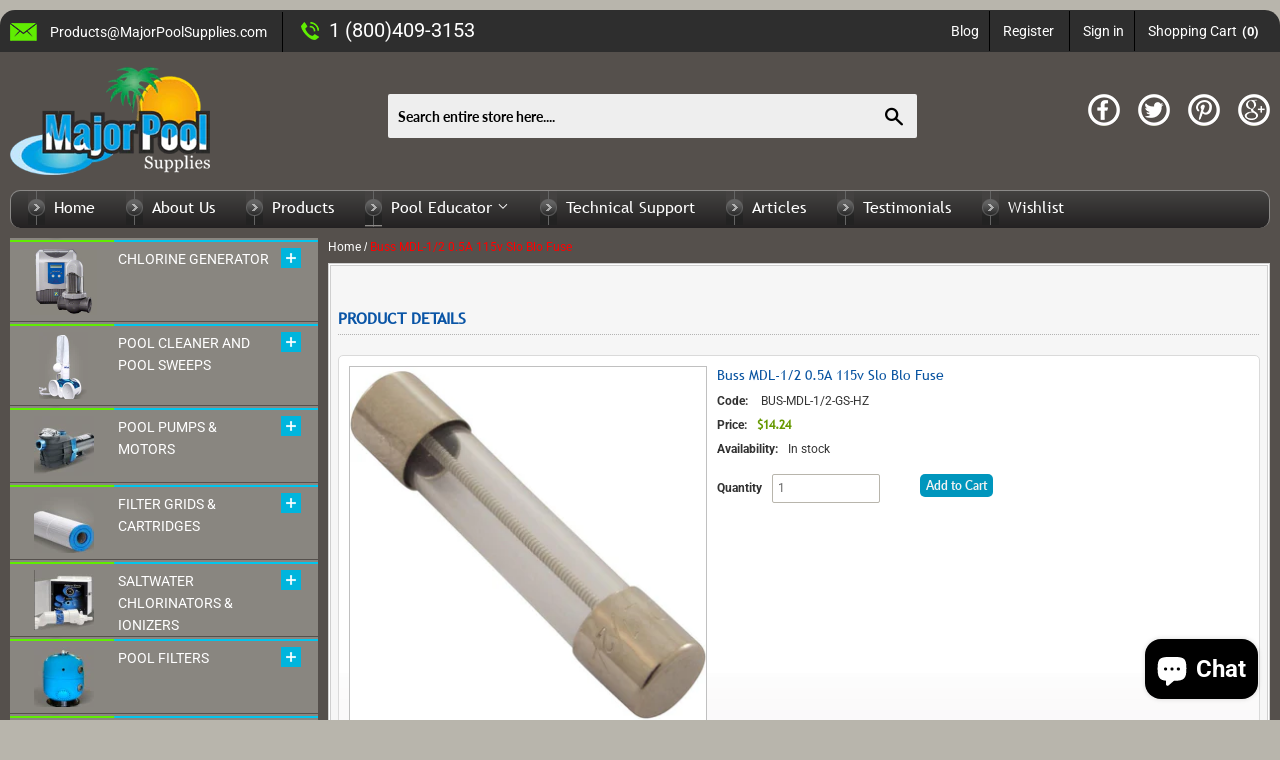

--- FILE ---
content_type: text/html; charset=utf-8
request_url: https://www.majorpoolsupplies.com/products/buss-mdl-1-2-0-5a-115v-slo-blo-fuse
body_size: 34188
content:
<!doctype html>
<html class="no-touch no-js" lang="en">
<head>
  <script>(function(H){H.className=H.className.replace(/\bno-js\b/,'js')})(document.documentElement)</script>
  <!-- Basic page needs ================================================== -->
  <meta charset="utf-8">
  <meta http-equiv="X-UA-Compatible" content="IE=edge,chrome=1">

  
  <link rel="shortcut icon" href="//www.majorpoolsupplies.com/cdn/shop/files/fevicon_32x32.png?v=1619760670" type="image/png" />
  

  <!-- Title and description ================================================== -->
  <title>
  Buss MDL-1/2 0.5A 115v Slo Blo Fuse &ndash; Major Pool Supplies
  </title>

  
    <meta name="description" content="Buss MDL-1/2 0.5A 115v Slo Blo Fuse">
  

  <!-- Product meta ================================================== -->
  <!-- /snippets/social-meta-tags.liquid -->




<meta property="og:site_name" content="Major Pool Supplies">
<meta property="og:url" content="https://www.majorpoolsupplies.com/products/buss-mdl-1-2-0-5a-115v-slo-blo-fuse">
<meta property="og:title" content="Buss MDL-1/2 0.5A 115v Slo Blo Fuse">
<meta property="og:type" content="product">
<meta property="og:description" content="Buss MDL-1/2 0.5A 115v Slo Blo Fuse">

  <meta property="og:price:amount" content="14.24">
  <meta property="og:price:currency" content="USD">

<meta property="og:image" content="http://www.majorpoolsupplies.com/cdn/shop/files/bus-60-555-1099_1200x1200.jpg?v=1735661735"><meta property="og:image" content="http://www.majorpoolsupplies.com/cdn/shop/files/bus-60-555-1099a_1200x1200.jpg?v=1735661735">
<meta property="og:image:secure_url" content="https://www.majorpoolsupplies.com/cdn/shop/files/bus-60-555-1099_1200x1200.jpg?v=1735661735"><meta property="og:image:secure_url" content="https://www.majorpoolsupplies.com/cdn/shop/files/bus-60-555-1099a_1200x1200.jpg?v=1735661735">


  <meta name="twitter:site" content="@majorpoolsupply">

<meta name="twitter:card" content="summary_large_image">
<meta name="twitter:title" content="Buss MDL-1/2 0.5A 115v Slo Blo Fuse">
<meta name="twitter:description" content="Buss MDL-1/2 0.5A 115v Slo Blo Fuse">


  <!-- Helpers ================================================== -->
  <link rel="canonical" href="https://www.majorpoolsupplies.com/products/buss-mdl-1-2-0-5a-115v-slo-blo-fuse">
  <meta name="viewport" content="width=device-width,initial-scale=1,maximum-scale=1.0,user-scalable=no">

  <!-- CSS ================================================== -->
  <link href="//www.majorpoolsupplies.com/cdn/shop/t/7/assets/theme.scss.css?v=55476089217019419311758701762" rel="stylesheet" type="text/css" media="all" />

  <!-- Header hook for plugins ================================================== -->
  <script>window.performance && window.performance.mark && window.performance.mark('shopify.content_for_header.start');</script><meta name="facebook-domain-verification" content="6d61pwqglmtrwean0wqe5lh30gsj2q">
<meta id="shopify-digital-wallet" name="shopify-digital-wallet" content="/52051148978/digital_wallets/dialog">
<meta name="shopify-checkout-api-token" content="8861e3cb38dd78c4653c9ec626745581">
<meta id="in-context-paypal-metadata" data-shop-id="52051148978" data-venmo-supported="true" data-environment="production" data-locale="en_US" data-paypal-v4="true" data-currency="USD">
<link rel="alternate" type="application/json+oembed" href="https://www.majorpoolsupplies.com/products/buss-mdl-1-2-0-5a-115v-slo-blo-fuse.oembed">
<script async="async" src="/checkouts/internal/preloads.js?locale=en-US"></script>
<link rel="preconnect" href="https://shop.app" crossorigin="anonymous">
<script async="async" src="https://shop.app/checkouts/internal/preloads.js?locale=en-US&shop_id=52051148978" crossorigin="anonymous"></script>
<script id="apple-pay-shop-capabilities" type="application/json">{"shopId":52051148978,"countryCode":"US","currencyCode":"USD","merchantCapabilities":["supports3DS"],"merchantId":"gid:\/\/shopify\/Shop\/52051148978","merchantName":"Major Pool Supplies","requiredBillingContactFields":["postalAddress","email"],"requiredShippingContactFields":["postalAddress","email"],"shippingType":"shipping","supportedNetworks":["visa","masterCard","amex","discover","elo","jcb"],"total":{"type":"pending","label":"Major Pool Supplies","amount":"1.00"},"shopifyPaymentsEnabled":true,"supportsSubscriptions":true}</script>
<script id="shopify-features" type="application/json">{"accessToken":"8861e3cb38dd78c4653c9ec626745581","betas":["rich-media-storefront-analytics"],"domain":"www.majorpoolsupplies.com","predictiveSearch":true,"shopId":52051148978,"locale":"en"}</script>
<script>var Shopify = Shopify || {};
Shopify.shop = "major-pool-supplies.myshopify.com";
Shopify.locale = "en";
Shopify.currency = {"active":"USD","rate":"1.0"};
Shopify.country = "US";
Shopify.theme = {"name":"Copy of Copy of Supply (21-12-2022)","id":136719401206,"schema_name":"Supply","schema_version":"9.2.4","theme_store_id":679,"role":"main"};
Shopify.theme.handle = "null";
Shopify.theme.style = {"id":null,"handle":null};
Shopify.cdnHost = "www.majorpoolsupplies.com/cdn";
Shopify.routes = Shopify.routes || {};
Shopify.routes.root = "/";</script>
<script type="module">!function(o){(o.Shopify=o.Shopify||{}).modules=!0}(window);</script>
<script>!function(o){function n(){var o=[];function n(){o.push(Array.prototype.slice.apply(arguments))}return n.q=o,n}var t=o.Shopify=o.Shopify||{};t.loadFeatures=n(),t.autoloadFeatures=n()}(window);</script>
<script>
  window.ShopifyPay = window.ShopifyPay || {};
  window.ShopifyPay.apiHost = "shop.app\/pay";
  window.ShopifyPay.redirectState = null;
</script>
<script id="shop-js-analytics" type="application/json">{"pageType":"product"}</script>
<script defer="defer" async type="module" src="//www.majorpoolsupplies.com/cdn/shopifycloud/shop-js/modules/v2/client.init-shop-cart-sync_BdyHc3Nr.en.esm.js"></script>
<script defer="defer" async type="module" src="//www.majorpoolsupplies.com/cdn/shopifycloud/shop-js/modules/v2/chunk.common_Daul8nwZ.esm.js"></script>
<script type="module">
  await import("//www.majorpoolsupplies.com/cdn/shopifycloud/shop-js/modules/v2/client.init-shop-cart-sync_BdyHc3Nr.en.esm.js");
await import("//www.majorpoolsupplies.com/cdn/shopifycloud/shop-js/modules/v2/chunk.common_Daul8nwZ.esm.js");

  window.Shopify.SignInWithShop?.initShopCartSync?.({"fedCMEnabled":true,"windoidEnabled":true});

</script>
<script>
  window.Shopify = window.Shopify || {};
  if (!window.Shopify.featureAssets) window.Shopify.featureAssets = {};
  window.Shopify.featureAssets['shop-js'] = {"shop-cart-sync":["modules/v2/client.shop-cart-sync_QYOiDySF.en.esm.js","modules/v2/chunk.common_Daul8nwZ.esm.js"],"init-fed-cm":["modules/v2/client.init-fed-cm_DchLp9rc.en.esm.js","modules/v2/chunk.common_Daul8nwZ.esm.js"],"shop-button":["modules/v2/client.shop-button_OV7bAJc5.en.esm.js","modules/v2/chunk.common_Daul8nwZ.esm.js"],"init-windoid":["modules/v2/client.init-windoid_DwxFKQ8e.en.esm.js","modules/v2/chunk.common_Daul8nwZ.esm.js"],"shop-cash-offers":["modules/v2/client.shop-cash-offers_DWtL6Bq3.en.esm.js","modules/v2/chunk.common_Daul8nwZ.esm.js","modules/v2/chunk.modal_CQq8HTM6.esm.js"],"shop-toast-manager":["modules/v2/client.shop-toast-manager_CX9r1SjA.en.esm.js","modules/v2/chunk.common_Daul8nwZ.esm.js"],"init-shop-email-lookup-coordinator":["modules/v2/client.init-shop-email-lookup-coordinator_UhKnw74l.en.esm.js","modules/v2/chunk.common_Daul8nwZ.esm.js"],"pay-button":["modules/v2/client.pay-button_DzxNnLDY.en.esm.js","modules/v2/chunk.common_Daul8nwZ.esm.js"],"avatar":["modules/v2/client.avatar_BTnouDA3.en.esm.js"],"init-shop-cart-sync":["modules/v2/client.init-shop-cart-sync_BdyHc3Nr.en.esm.js","modules/v2/chunk.common_Daul8nwZ.esm.js"],"shop-login-button":["modules/v2/client.shop-login-button_D8B466_1.en.esm.js","modules/v2/chunk.common_Daul8nwZ.esm.js","modules/v2/chunk.modal_CQq8HTM6.esm.js"],"init-customer-accounts-sign-up":["modules/v2/client.init-customer-accounts-sign-up_C8fpPm4i.en.esm.js","modules/v2/client.shop-login-button_D8B466_1.en.esm.js","modules/v2/chunk.common_Daul8nwZ.esm.js","modules/v2/chunk.modal_CQq8HTM6.esm.js"],"init-shop-for-new-customer-accounts":["modules/v2/client.init-shop-for-new-customer-accounts_CVTO0Ztu.en.esm.js","modules/v2/client.shop-login-button_D8B466_1.en.esm.js","modules/v2/chunk.common_Daul8nwZ.esm.js","modules/v2/chunk.modal_CQq8HTM6.esm.js"],"init-customer-accounts":["modules/v2/client.init-customer-accounts_dRgKMfrE.en.esm.js","modules/v2/client.shop-login-button_D8B466_1.en.esm.js","modules/v2/chunk.common_Daul8nwZ.esm.js","modules/v2/chunk.modal_CQq8HTM6.esm.js"],"shop-follow-button":["modules/v2/client.shop-follow-button_CkZpjEct.en.esm.js","modules/v2/chunk.common_Daul8nwZ.esm.js","modules/v2/chunk.modal_CQq8HTM6.esm.js"],"lead-capture":["modules/v2/client.lead-capture_BntHBhfp.en.esm.js","modules/v2/chunk.common_Daul8nwZ.esm.js","modules/v2/chunk.modal_CQq8HTM6.esm.js"],"checkout-modal":["modules/v2/client.checkout-modal_CfxcYbTm.en.esm.js","modules/v2/chunk.common_Daul8nwZ.esm.js","modules/v2/chunk.modal_CQq8HTM6.esm.js"],"shop-login":["modules/v2/client.shop-login_Da4GZ2H6.en.esm.js","modules/v2/chunk.common_Daul8nwZ.esm.js","modules/v2/chunk.modal_CQq8HTM6.esm.js"],"payment-terms":["modules/v2/client.payment-terms_MV4M3zvL.en.esm.js","modules/v2/chunk.common_Daul8nwZ.esm.js","modules/v2/chunk.modal_CQq8HTM6.esm.js"]};
</script>
<script>(function() {
  var isLoaded = false;
  function asyncLoad() {
    if (isLoaded) return;
    isLoaded = true;
    var urls = ["https:\/\/pqa.cleverbooster.com\/packs\/widget.js?shop=major-pool-supplies.myshopify.com"];
    for (var i = 0; i < urls.length; i++) {
      var s = document.createElement('script');
      s.type = 'text/javascript';
      s.async = true;
      s.src = urls[i];
      var x = document.getElementsByTagName('script')[0];
      x.parentNode.insertBefore(s, x);
    }
  };
  if(window.attachEvent) {
    window.attachEvent('onload', asyncLoad);
  } else {
    window.addEventListener('load', asyncLoad, false);
  }
})();</script>
<script id="__st">var __st={"a":52051148978,"offset":-21600,"reqid":"0fc0544e-85e1-491e-a7c8-b464f3a0a4cf-1769029453","pageurl":"www.majorpoolsupplies.com\/products\/buss-mdl-1-2-0-5a-115v-slo-blo-fuse","u":"f2cf46d4e42f","p":"product","rtyp":"product","rid":8935327531254};</script>
<script>window.ShopifyPaypalV4VisibilityTracking = true;</script>
<script id="captcha-bootstrap">!function(){'use strict';const t='contact',e='account',n='new_comment',o=[[t,t],['blogs',n],['comments',n],[t,'customer']],c=[[e,'customer_login'],[e,'guest_login'],[e,'recover_customer_password'],[e,'create_customer']],r=t=>t.map((([t,e])=>`form[action*='/${t}']:not([data-nocaptcha='true']) input[name='form_type'][value='${e}']`)).join(','),a=t=>()=>t?[...document.querySelectorAll(t)].map((t=>t.form)):[];function s(){const t=[...o],e=r(t);return a(e)}const i='password',u='form_key',d=['recaptcha-v3-token','g-recaptcha-response','h-captcha-response',i],f=()=>{try{return window.sessionStorage}catch{return}},m='__shopify_v',_=t=>t.elements[u];function p(t,e,n=!1){try{const o=window.sessionStorage,c=JSON.parse(o.getItem(e)),{data:r}=function(t){const{data:e,action:n}=t;return t[m]||n?{data:e,action:n}:{data:t,action:n}}(c);for(const[e,n]of Object.entries(r))t.elements[e]&&(t.elements[e].value=n);n&&o.removeItem(e)}catch(o){console.error('form repopulation failed',{error:o})}}const l='form_type',E='cptcha';function T(t){t.dataset[E]=!0}const w=window,h=w.document,L='Shopify',v='ce_forms',y='captcha';let A=!1;((t,e)=>{const n=(g='f06e6c50-85a8-45c8-87d0-21a2b65856fe',I='https://cdn.shopify.com/shopifycloud/storefront-forms-hcaptcha/ce_storefront_forms_captcha_hcaptcha.v1.5.2.iife.js',D={infoText:'Protected by hCaptcha',privacyText:'Privacy',termsText:'Terms'},(t,e,n)=>{const o=w[L][v],c=o.bindForm;if(c)return c(t,g,e,D).then(n);var r;o.q.push([[t,g,e,D],n]),r=I,A||(h.body.append(Object.assign(h.createElement('script'),{id:'captcha-provider',async:!0,src:r})),A=!0)});var g,I,D;w[L]=w[L]||{},w[L][v]=w[L][v]||{},w[L][v].q=[],w[L][y]=w[L][y]||{},w[L][y].protect=function(t,e){n(t,void 0,e),T(t)},Object.freeze(w[L][y]),function(t,e,n,w,h,L){const[v,y,A,g]=function(t,e,n){const i=e?o:[],u=t?c:[],d=[...i,...u],f=r(d),m=r(i),_=r(d.filter((([t,e])=>n.includes(e))));return[a(f),a(m),a(_),s()]}(w,h,L),I=t=>{const e=t.target;return e instanceof HTMLFormElement?e:e&&e.form},D=t=>v().includes(t);t.addEventListener('submit',(t=>{const e=I(t);if(!e)return;const n=D(e)&&!e.dataset.hcaptchaBound&&!e.dataset.recaptchaBound,o=_(e),c=g().includes(e)&&(!o||!o.value);(n||c)&&t.preventDefault(),c&&!n&&(function(t){try{if(!f())return;!function(t){const e=f();if(!e)return;const n=_(t);if(!n)return;const o=n.value;o&&e.removeItem(o)}(t);const e=Array.from(Array(32),(()=>Math.random().toString(36)[2])).join('');!function(t,e){_(t)||t.append(Object.assign(document.createElement('input'),{type:'hidden',name:u})),t.elements[u].value=e}(t,e),function(t,e){const n=f();if(!n)return;const o=[...t.querySelectorAll(`input[type='${i}']`)].map((({name:t})=>t)),c=[...d,...o],r={};for(const[a,s]of new FormData(t).entries())c.includes(a)||(r[a]=s);n.setItem(e,JSON.stringify({[m]:1,action:t.action,data:r}))}(t,e)}catch(e){console.error('failed to persist form',e)}}(e),e.submit())}));const S=(t,e)=>{t&&!t.dataset[E]&&(n(t,e.some((e=>e===t))),T(t))};for(const o of['focusin','change'])t.addEventListener(o,(t=>{const e=I(t);D(e)&&S(e,y())}));const B=e.get('form_key'),M=e.get(l),P=B&&M;t.addEventListener('DOMContentLoaded',(()=>{const t=y();if(P)for(const e of t)e.elements[l].value===M&&p(e,B);[...new Set([...A(),...v().filter((t=>'true'===t.dataset.shopifyCaptcha))])].forEach((e=>S(e,t)))}))}(h,new URLSearchParams(w.location.search),n,t,e,['guest_login'])})(!0,!0)}();</script>
<script integrity="sha256-4kQ18oKyAcykRKYeNunJcIwy7WH5gtpwJnB7kiuLZ1E=" data-source-attribution="shopify.loadfeatures" defer="defer" src="//www.majorpoolsupplies.com/cdn/shopifycloud/storefront/assets/storefront/load_feature-a0a9edcb.js" crossorigin="anonymous"></script>
<script crossorigin="anonymous" defer="defer" src="//www.majorpoolsupplies.com/cdn/shopifycloud/storefront/assets/shopify_pay/storefront-65b4c6d7.js?v=20250812"></script>
<script data-source-attribution="shopify.dynamic_checkout.dynamic.init">var Shopify=Shopify||{};Shopify.PaymentButton=Shopify.PaymentButton||{isStorefrontPortableWallets:!0,init:function(){window.Shopify.PaymentButton.init=function(){};var t=document.createElement("script");t.src="https://www.majorpoolsupplies.com/cdn/shopifycloud/portable-wallets/latest/portable-wallets.en.js",t.type="module",document.head.appendChild(t)}};
</script>
<script data-source-attribution="shopify.dynamic_checkout.buyer_consent">
  function portableWalletsHideBuyerConsent(e){var t=document.getElementById("shopify-buyer-consent"),n=document.getElementById("shopify-subscription-policy-button");t&&n&&(t.classList.add("hidden"),t.setAttribute("aria-hidden","true"),n.removeEventListener("click",e))}function portableWalletsShowBuyerConsent(e){var t=document.getElementById("shopify-buyer-consent"),n=document.getElementById("shopify-subscription-policy-button");t&&n&&(t.classList.remove("hidden"),t.removeAttribute("aria-hidden"),n.addEventListener("click",e))}window.Shopify?.PaymentButton&&(window.Shopify.PaymentButton.hideBuyerConsent=portableWalletsHideBuyerConsent,window.Shopify.PaymentButton.showBuyerConsent=portableWalletsShowBuyerConsent);
</script>
<script data-source-attribution="shopify.dynamic_checkout.cart.bootstrap">document.addEventListener("DOMContentLoaded",(function(){function t(){return document.querySelector("shopify-accelerated-checkout-cart, shopify-accelerated-checkout")}if(t())Shopify.PaymentButton.init();else{new MutationObserver((function(e,n){t()&&(Shopify.PaymentButton.init(),n.disconnect())})).observe(document.body,{childList:!0,subtree:!0})}}));
</script>
<link id="shopify-accelerated-checkout-styles" rel="stylesheet" media="screen" href="https://www.majorpoolsupplies.com/cdn/shopifycloud/portable-wallets/latest/accelerated-checkout-backwards-compat.css" crossorigin="anonymous">
<style id="shopify-accelerated-checkout-cart">
        #shopify-buyer-consent {
  margin-top: 1em;
  display: inline-block;
  width: 100%;
}

#shopify-buyer-consent.hidden {
  display: none;
}

#shopify-subscription-policy-button {
  background: none;
  border: none;
  padding: 0;
  text-decoration: underline;
  font-size: inherit;
  cursor: pointer;
}

#shopify-subscription-policy-button::before {
  box-shadow: none;
}

      </style>

<script>window.performance && window.performance.mark && window.performance.mark('shopify.content_for_header.end');</script>

  
  

  <script src="//www.majorpoolsupplies.com/cdn/shop/t/7/assets/jquery-2.2.3.min.js?v=58211863146907186831671594237" type="text/javascript"></script>

  <script src="//www.majorpoolsupplies.com/cdn/shop/t/7/assets/lazysizes.min.js?v=8147953233334221341671594237" async="async"></script>
  <script src="//www.majorpoolsupplies.com/cdn/shop/t/7/assets/vendor.js?v=106177282645720727331671594237" defer="defer"></script>
  <script src="//www.majorpoolsupplies.com/cdn/shop/t/7/assets/theme.js?v=167593370499191183381671594237" defer="defer"></script>

<meta name="google-site-verification" content="kE8CXdrE1m_BoYfZasJCPHG_5ClahfhHXRxC9axbsYM" />
<script src="https://cdn.shopify.com/extensions/e8878072-2f6b-4e89-8082-94b04320908d/inbox-1254/assets/inbox-chat-loader.js" type="text/javascript" defer="defer"></script>
<link href="https://monorail-edge.shopifysvc.com" rel="dns-prefetch">
<script>(function(){if ("sendBeacon" in navigator && "performance" in window) {try {var session_token_from_headers = performance.getEntriesByType('navigation')[0].serverTiming.find(x => x.name == '_s').description;} catch {var session_token_from_headers = undefined;}var session_cookie_matches = document.cookie.match(/_shopify_s=([^;]*)/);var session_token_from_cookie = session_cookie_matches && session_cookie_matches.length === 2 ? session_cookie_matches[1] : "";var session_token = session_token_from_headers || session_token_from_cookie || "";function handle_abandonment_event(e) {var entries = performance.getEntries().filter(function(entry) {return /monorail-edge.shopifysvc.com/.test(entry.name);});if (!window.abandonment_tracked && entries.length === 0) {window.abandonment_tracked = true;var currentMs = Date.now();var navigation_start = performance.timing.navigationStart;var payload = {shop_id: 52051148978,url: window.location.href,navigation_start,duration: currentMs - navigation_start,session_token,page_type: "product"};window.navigator.sendBeacon("https://monorail-edge.shopifysvc.com/v1/produce", JSON.stringify({schema_id: "online_store_buyer_site_abandonment/1.1",payload: payload,metadata: {event_created_at_ms: currentMs,event_sent_at_ms: currentMs}}));}}window.addEventListener('pagehide', handle_abandonment_event);}}());</script>
<script id="web-pixels-manager-setup">(function e(e,d,r,n,o){if(void 0===o&&(o={}),!Boolean(null===(a=null===(i=window.Shopify)||void 0===i?void 0:i.analytics)||void 0===a?void 0:a.replayQueue)){var i,a;window.Shopify=window.Shopify||{};var t=window.Shopify;t.analytics=t.analytics||{};var s=t.analytics;s.replayQueue=[],s.publish=function(e,d,r){return s.replayQueue.push([e,d,r]),!0};try{self.performance.mark("wpm:start")}catch(e){}var l=function(){var e={modern:/Edge?\/(1{2}[4-9]|1[2-9]\d|[2-9]\d{2}|\d{4,})\.\d+(\.\d+|)|Firefox\/(1{2}[4-9]|1[2-9]\d|[2-9]\d{2}|\d{4,})\.\d+(\.\d+|)|Chrom(ium|e)\/(9{2}|\d{3,})\.\d+(\.\d+|)|(Maci|X1{2}).+ Version\/(15\.\d+|(1[6-9]|[2-9]\d|\d{3,})\.\d+)([,.]\d+|)( \(\w+\)|)( Mobile\/\w+|) Safari\/|Chrome.+OPR\/(9{2}|\d{3,})\.\d+\.\d+|(CPU[ +]OS|iPhone[ +]OS|CPU[ +]iPhone|CPU IPhone OS|CPU iPad OS)[ +]+(15[._]\d+|(1[6-9]|[2-9]\d|\d{3,})[._]\d+)([._]\d+|)|Android:?[ /-](13[3-9]|1[4-9]\d|[2-9]\d{2}|\d{4,})(\.\d+|)(\.\d+|)|Android.+Firefox\/(13[5-9]|1[4-9]\d|[2-9]\d{2}|\d{4,})\.\d+(\.\d+|)|Android.+Chrom(ium|e)\/(13[3-9]|1[4-9]\d|[2-9]\d{2}|\d{4,})\.\d+(\.\d+|)|SamsungBrowser\/([2-9]\d|\d{3,})\.\d+/,legacy:/Edge?\/(1[6-9]|[2-9]\d|\d{3,})\.\d+(\.\d+|)|Firefox\/(5[4-9]|[6-9]\d|\d{3,})\.\d+(\.\d+|)|Chrom(ium|e)\/(5[1-9]|[6-9]\d|\d{3,})\.\d+(\.\d+|)([\d.]+$|.*Safari\/(?![\d.]+ Edge\/[\d.]+$))|(Maci|X1{2}).+ Version\/(10\.\d+|(1[1-9]|[2-9]\d|\d{3,})\.\d+)([,.]\d+|)( \(\w+\)|)( Mobile\/\w+|) Safari\/|Chrome.+OPR\/(3[89]|[4-9]\d|\d{3,})\.\d+\.\d+|(CPU[ +]OS|iPhone[ +]OS|CPU[ +]iPhone|CPU IPhone OS|CPU iPad OS)[ +]+(10[._]\d+|(1[1-9]|[2-9]\d|\d{3,})[._]\d+)([._]\d+|)|Android:?[ /-](13[3-9]|1[4-9]\d|[2-9]\d{2}|\d{4,})(\.\d+|)(\.\d+|)|Mobile Safari.+OPR\/([89]\d|\d{3,})\.\d+\.\d+|Android.+Firefox\/(13[5-9]|1[4-9]\d|[2-9]\d{2}|\d{4,})\.\d+(\.\d+|)|Android.+Chrom(ium|e)\/(13[3-9]|1[4-9]\d|[2-9]\d{2}|\d{4,})\.\d+(\.\d+|)|Android.+(UC? ?Browser|UCWEB|U3)[ /]?(15\.([5-9]|\d{2,})|(1[6-9]|[2-9]\d|\d{3,})\.\d+)\.\d+|SamsungBrowser\/(5\.\d+|([6-9]|\d{2,})\.\d+)|Android.+MQ{2}Browser\/(14(\.(9|\d{2,})|)|(1[5-9]|[2-9]\d|\d{3,})(\.\d+|))(\.\d+|)|K[Aa][Ii]OS\/(3\.\d+|([4-9]|\d{2,})\.\d+)(\.\d+|)/},d=e.modern,r=e.legacy,n=navigator.userAgent;return n.match(d)?"modern":n.match(r)?"legacy":"unknown"}(),u="modern"===l?"modern":"legacy",c=(null!=n?n:{modern:"",legacy:""})[u],f=function(e){return[e.baseUrl,"/wpm","/b",e.hashVersion,"modern"===e.buildTarget?"m":"l",".js"].join("")}({baseUrl:d,hashVersion:r,buildTarget:u}),m=function(e){var d=e.version,r=e.bundleTarget,n=e.surface,o=e.pageUrl,i=e.monorailEndpoint;return{emit:function(e){var a=e.status,t=e.errorMsg,s=(new Date).getTime(),l=JSON.stringify({metadata:{event_sent_at_ms:s},events:[{schema_id:"web_pixels_manager_load/3.1",payload:{version:d,bundle_target:r,page_url:o,status:a,surface:n,error_msg:t},metadata:{event_created_at_ms:s}}]});if(!i)return console&&console.warn&&console.warn("[Web Pixels Manager] No Monorail endpoint provided, skipping logging."),!1;try{return self.navigator.sendBeacon.bind(self.navigator)(i,l)}catch(e){}var u=new XMLHttpRequest;try{return u.open("POST",i,!0),u.setRequestHeader("Content-Type","text/plain"),u.send(l),!0}catch(e){return console&&console.warn&&console.warn("[Web Pixels Manager] Got an unhandled error while logging to Monorail."),!1}}}}({version:r,bundleTarget:l,surface:e.surface,pageUrl:self.location.href,monorailEndpoint:e.monorailEndpoint});try{o.browserTarget=l,function(e){var d=e.src,r=e.async,n=void 0===r||r,o=e.onload,i=e.onerror,a=e.sri,t=e.scriptDataAttributes,s=void 0===t?{}:t,l=document.createElement("script"),u=document.querySelector("head"),c=document.querySelector("body");if(l.async=n,l.src=d,a&&(l.integrity=a,l.crossOrigin="anonymous"),s)for(var f in s)if(Object.prototype.hasOwnProperty.call(s,f))try{l.dataset[f]=s[f]}catch(e){}if(o&&l.addEventListener("load",o),i&&l.addEventListener("error",i),u)u.appendChild(l);else{if(!c)throw new Error("Did not find a head or body element to append the script");c.appendChild(l)}}({src:f,async:!0,onload:function(){if(!function(){var e,d;return Boolean(null===(d=null===(e=window.Shopify)||void 0===e?void 0:e.analytics)||void 0===d?void 0:d.initialized)}()){var d=window.webPixelsManager.init(e)||void 0;if(d){var r=window.Shopify.analytics;r.replayQueue.forEach((function(e){var r=e[0],n=e[1],o=e[2];d.publishCustomEvent(r,n,o)})),r.replayQueue=[],r.publish=d.publishCustomEvent,r.visitor=d.visitor,r.initialized=!0}}},onerror:function(){return m.emit({status:"failed",errorMsg:"".concat(f," has failed to load")})},sri:function(e){var d=/^sha384-[A-Za-z0-9+/=]+$/;return"string"==typeof e&&d.test(e)}(c)?c:"",scriptDataAttributes:o}),m.emit({status:"loading"})}catch(e){m.emit({status:"failed",errorMsg:(null==e?void 0:e.message)||"Unknown error"})}}})({shopId: 52051148978,storefrontBaseUrl: "https://www.majorpoolsupplies.com",extensionsBaseUrl: "https://extensions.shopifycdn.com/cdn/shopifycloud/web-pixels-manager",monorailEndpoint: "https://monorail-edge.shopifysvc.com/unstable/produce_batch",surface: "storefront-renderer",enabledBetaFlags: ["2dca8a86"],webPixelsConfigList: [{"id":"246677750","configuration":"{\"pixel_id\":\"2220962728045319\",\"pixel_type\":\"facebook_pixel\",\"metaapp_system_user_token\":\"-\"}","eventPayloadVersion":"v1","runtimeContext":"OPEN","scriptVersion":"ca16bc87fe92b6042fbaa3acc2fbdaa6","type":"APP","apiClientId":2329312,"privacyPurposes":["ANALYTICS","MARKETING","SALE_OF_DATA"],"dataSharingAdjustments":{"protectedCustomerApprovalScopes":["read_customer_address","read_customer_email","read_customer_name","read_customer_personal_data","read_customer_phone"]}},{"id":"shopify-app-pixel","configuration":"{}","eventPayloadVersion":"v1","runtimeContext":"STRICT","scriptVersion":"0450","apiClientId":"shopify-pixel","type":"APP","privacyPurposes":["ANALYTICS","MARKETING"]},{"id":"shopify-custom-pixel","eventPayloadVersion":"v1","runtimeContext":"LAX","scriptVersion":"0450","apiClientId":"shopify-pixel","type":"CUSTOM","privacyPurposes":["ANALYTICS","MARKETING"]}],isMerchantRequest: false,initData: {"shop":{"name":"Major Pool Supplies","paymentSettings":{"currencyCode":"USD"},"myshopifyDomain":"major-pool-supplies.myshopify.com","countryCode":"US","storefrontUrl":"https:\/\/www.majorpoolsupplies.com"},"customer":null,"cart":null,"checkout":null,"productVariants":[{"price":{"amount":14.24,"currencyCode":"USD"},"product":{"title":"Buss MDL-1\/2 0.5A 115v Slo Blo Fuse","vendor":"Buss","id":"8935327531254","untranslatedTitle":"Buss MDL-1\/2 0.5A 115v Slo Blo Fuse","url":"\/products\/buss-mdl-1-2-0-5a-115v-slo-blo-fuse","type":"Pool \u0026 Spa Other"},"id":"47632863133942","image":{"src":"\/\/www.majorpoolsupplies.com\/cdn\/shop\/files\/bus-60-555-1099.jpg?v=1735661735"},"sku":"BUS-MDL-1\/2-GS-HZ","title":"Default Title","untranslatedTitle":"Default Title"}],"purchasingCompany":null},},"https://www.majorpoolsupplies.com/cdn","fcfee988w5aeb613cpc8e4bc33m6693e112",{"modern":"","legacy":""},{"shopId":"52051148978","storefrontBaseUrl":"https:\/\/www.majorpoolsupplies.com","extensionBaseUrl":"https:\/\/extensions.shopifycdn.com\/cdn\/shopifycloud\/web-pixels-manager","surface":"storefront-renderer","enabledBetaFlags":"[\"2dca8a86\"]","isMerchantRequest":"false","hashVersion":"fcfee988w5aeb613cpc8e4bc33m6693e112","publish":"custom","events":"[[\"page_viewed\",{}],[\"product_viewed\",{\"productVariant\":{\"price\":{\"amount\":14.24,\"currencyCode\":\"USD\"},\"product\":{\"title\":\"Buss MDL-1\/2 0.5A 115v Slo Blo Fuse\",\"vendor\":\"Buss\",\"id\":\"8935327531254\",\"untranslatedTitle\":\"Buss MDL-1\/2 0.5A 115v Slo Blo Fuse\",\"url\":\"\/products\/buss-mdl-1-2-0-5a-115v-slo-blo-fuse\",\"type\":\"Pool \u0026 Spa Other\"},\"id\":\"47632863133942\",\"image\":{\"src\":\"\/\/www.majorpoolsupplies.com\/cdn\/shop\/files\/bus-60-555-1099.jpg?v=1735661735\"},\"sku\":\"BUS-MDL-1\/2-GS-HZ\",\"title\":\"Default Title\",\"untranslatedTitle\":\"Default Title\"}}]]"});</script><script>
  window.ShopifyAnalytics = window.ShopifyAnalytics || {};
  window.ShopifyAnalytics.meta = window.ShopifyAnalytics.meta || {};
  window.ShopifyAnalytics.meta.currency = 'USD';
  var meta = {"product":{"id":8935327531254,"gid":"gid:\/\/shopify\/Product\/8935327531254","vendor":"Buss","type":"Pool \u0026 Spa Other","handle":"buss-mdl-1-2-0-5a-115v-slo-blo-fuse","variants":[{"id":47632863133942,"price":1424,"name":"Buss MDL-1\/2 0.5A 115v Slo Blo Fuse","public_title":null,"sku":"BUS-MDL-1\/2-GS-HZ"}],"remote":false},"page":{"pageType":"product","resourceType":"product","resourceId":8935327531254,"requestId":"0fc0544e-85e1-491e-a7c8-b464f3a0a4cf-1769029453"}};
  for (var attr in meta) {
    window.ShopifyAnalytics.meta[attr] = meta[attr];
  }
</script>
<script class="analytics">
  (function () {
    var customDocumentWrite = function(content) {
      var jquery = null;

      if (window.jQuery) {
        jquery = window.jQuery;
      } else if (window.Checkout && window.Checkout.$) {
        jquery = window.Checkout.$;
      }

      if (jquery) {
        jquery('body').append(content);
      }
    };

    var hasLoggedConversion = function(token) {
      if (token) {
        return document.cookie.indexOf('loggedConversion=' + token) !== -1;
      }
      return false;
    }

    var setCookieIfConversion = function(token) {
      if (token) {
        var twoMonthsFromNow = new Date(Date.now());
        twoMonthsFromNow.setMonth(twoMonthsFromNow.getMonth() + 2);

        document.cookie = 'loggedConversion=' + token + '; expires=' + twoMonthsFromNow;
      }
    }

    var trekkie = window.ShopifyAnalytics.lib = window.trekkie = window.trekkie || [];
    if (trekkie.integrations) {
      return;
    }
    trekkie.methods = [
      'identify',
      'page',
      'ready',
      'track',
      'trackForm',
      'trackLink'
    ];
    trekkie.factory = function(method) {
      return function() {
        var args = Array.prototype.slice.call(arguments);
        args.unshift(method);
        trekkie.push(args);
        return trekkie;
      };
    };
    for (var i = 0; i < trekkie.methods.length; i++) {
      var key = trekkie.methods[i];
      trekkie[key] = trekkie.factory(key);
    }
    trekkie.load = function(config) {
      trekkie.config = config || {};
      trekkie.config.initialDocumentCookie = document.cookie;
      var first = document.getElementsByTagName('script')[0];
      var script = document.createElement('script');
      script.type = 'text/javascript';
      script.onerror = function(e) {
        var scriptFallback = document.createElement('script');
        scriptFallback.type = 'text/javascript';
        scriptFallback.onerror = function(error) {
                var Monorail = {
      produce: function produce(monorailDomain, schemaId, payload) {
        var currentMs = new Date().getTime();
        var event = {
          schema_id: schemaId,
          payload: payload,
          metadata: {
            event_created_at_ms: currentMs,
            event_sent_at_ms: currentMs
          }
        };
        return Monorail.sendRequest("https://" + monorailDomain + "/v1/produce", JSON.stringify(event));
      },
      sendRequest: function sendRequest(endpointUrl, payload) {
        // Try the sendBeacon API
        if (window && window.navigator && typeof window.navigator.sendBeacon === 'function' && typeof window.Blob === 'function' && !Monorail.isIos12()) {
          var blobData = new window.Blob([payload], {
            type: 'text/plain'
          });

          if (window.navigator.sendBeacon(endpointUrl, blobData)) {
            return true;
          } // sendBeacon was not successful

        } // XHR beacon

        var xhr = new XMLHttpRequest();

        try {
          xhr.open('POST', endpointUrl);
          xhr.setRequestHeader('Content-Type', 'text/plain');
          xhr.send(payload);
        } catch (e) {
          console.log(e);
        }

        return false;
      },
      isIos12: function isIos12() {
        return window.navigator.userAgent.lastIndexOf('iPhone; CPU iPhone OS 12_') !== -1 || window.navigator.userAgent.lastIndexOf('iPad; CPU OS 12_') !== -1;
      }
    };
    Monorail.produce('monorail-edge.shopifysvc.com',
      'trekkie_storefront_load_errors/1.1',
      {shop_id: 52051148978,
      theme_id: 136719401206,
      app_name: "storefront",
      context_url: window.location.href,
      source_url: "//www.majorpoolsupplies.com/cdn/s/trekkie.storefront.cd680fe47e6c39ca5d5df5f0a32d569bc48c0f27.min.js"});

        };
        scriptFallback.async = true;
        scriptFallback.src = '//www.majorpoolsupplies.com/cdn/s/trekkie.storefront.cd680fe47e6c39ca5d5df5f0a32d569bc48c0f27.min.js';
        first.parentNode.insertBefore(scriptFallback, first);
      };
      script.async = true;
      script.src = '//www.majorpoolsupplies.com/cdn/s/trekkie.storefront.cd680fe47e6c39ca5d5df5f0a32d569bc48c0f27.min.js';
      first.parentNode.insertBefore(script, first);
    };
    trekkie.load(
      {"Trekkie":{"appName":"storefront","development":false,"defaultAttributes":{"shopId":52051148978,"isMerchantRequest":null,"themeId":136719401206,"themeCityHash":"8171131140502700649","contentLanguage":"en","currency":"USD","eventMetadataId":"fbf9df22-147f-40b4-a21e-aef161f56e95"},"isServerSideCookieWritingEnabled":true,"monorailRegion":"shop_domain","enabledBetaFlags":["65f19447"]},"Session Attribution":{},"S2S":{"facebookCapiEnabled":true,"source":"trekkie-storefront-renderer","apiClientId":580111}}
    );

    var loaded = false;
    trekkie.ready(function() {
      if (loaded) return;
      loaded = true;

      window.ShopifyAnalytics.lib = window.trekkie;

      var originalDocumentWrite = document.write;
      document.write = customDocumentWrite;
      try { window.ShopifyAnalytics.merchantGoogleAnalytics.call(this); } catch(error) {};
      document.write = originalDocumentWrite;

      window.ShopifyAnalytics.lib.page(null,{"pageType":"product","resourceType":"product","resourceId":8935327531254,"requestId":"0fc0544e-85e1-491e-a7c8-b464f3a0a4cf-1769029453","shopifyEmitted":true});

      var match = window.location.pathname.match(/checkouts\/(.+)\/(thank_you|post_purchase)/)
      var token = match? match[1]: undefined;
      if (!hasLoggedConversion(token)) {
        setCookieIfConversion(token);
        window.ShopifyAnalytics.lib.track("Viewed Product",{"currency":"USD","variantId":47632863133942,"productId":8935327531254,"productGid":"gid:\/\/shopify\/Product\/8935327531254","name":"Buss MDL-1\/2 0.5A 115v Slo Blo Fuse","price":"14.24","sku":"BUS-MDL-1\/2-GS-HZ","brand":"Buss","variant":null,"category":"Pool \u0026 Spa Other","nonInteraction":true,"remote":false},undefined,undefined,{"shopifyEmitted":true});
      window.ShopifyAnalytics.lib.track("monorail:\/\/trekkie_storefront_viewed_product\/1.1",{"currency":"USD","variantId":47632863133942,"productId":8935327531254,"productGid":"gid:\/\/shopify\/Product\/8935327531254","name":"Buss MDL-1\/2 0.5A 115v Slo Blo Fuse","price":"14.24","sku":"BUS-MDL-1\/2-GS-HZ","brand":"Buss","variant":null,"category":"Pool \u0026 Spa Other","nonInteraction":true,"remote":false,"referer":"https:\/\/www.majorpoolsupplies.com\/products\/buss-mdl-1-2-0-5a-115v-slo-blo-fuse"});
      }
    });


        var eventsListenerScript = document.createElement('script');
        eventsListenerScript.async = true;
        eventsListenerScript.src = "//www.majorpoolsupplies.com/cdn/shopifycloud/storefront/assets/shop_events_listener-3da45d37.js";
        document.getElementsByTagName('head')[0].appendChild(eventsListenerScript);

})();</script>
<script
  defer
  src="https://www.majorpoolsupplies.com/cdn/shopifycloud/perf-kit/shopify-perf-kit-3.0.4.min.js"
  data-application="storefront-renderer"
  data-shop-id="52051148978"
  data-render-region="gcp-us-central1"
  data-page-type="product"
  data-theme-instance-id="136719401206"
  data-theme-name="Supply"
  data-theme-version="9.2.4"
  data-monorail-region="shop_domain"
  data-resource-timing-sampling-rate="10"
  data-shs="true"
  data-shs-beacon="true"
  data-shs-export-with-fetch="true"
  data-shs-logs-sample-rate="1"
  data-shs-beacon-endpoint="https://www.majorpoolsupplies.com/api/collect"
></script>
</head>

<body id="buss-mdl-1-2-0-5a-115v-slo-blo-fuse" class="template-product">

  <div id="shopify-section-header" class="shopify-section header-section"><!--<div class="announcement_bar">      </div> -->
<header class="site-header" role="banner" data-section-id="header" data-section-type="header-section">
  
  <div class="top_bar">
    <div class="wrapper">
    <div class="grid--full">
      <div class="grid-item large--one-half top-ul-left">  
        <ul class="top_ul">
          <li class="top-email"><a href="mailto:Products@MajorPoolSupplies.com">Products@MajorPoolSupplies.com</a></li>
          <li class="top-number"> <a href="tel:1 (800)409-3153">1 (800)409-3153</a></li>

        </ul>		
     
      </div>
       <div class="grid-item large--one-half top-ul-right">       
         <ul class="top_ul_right">
           
              <li>
                <a href="/blogs/news">Blog</a>
              </li>
             
              <li class="customer_account">
               
              	<span class="site-header--meta-links medium-down--hide">
                
                 <a href="/account/register" id="customer_register_link">Register</a>         
                
              </span>
            
          	</li>
          	<li>
            
                 <a href="/account/login" id="customer_login_link">Sign in</a>
                
         	 </li>
              <li>
              <a href="/cart" class=" cart-toggle">          
                Shopping Cart <span class="cart-count cart-badge--desktop ">(0)</span>
              </a>
              </li>
            </ul>
           
        
        </div>
    </div>
    </div>
  </div>
        
  <div class="wrapper"> 
    <div class="grid--full">  
      <div class="grid-item large--three-tenths">
        
          <div class="h1 header-logo" itemscope itemtype="http://schema.org/Organization">
        
          
          

          <a href="/" itemprop="url">
            <div class="lazyload__image-wrapper no-js header-logo__image" style="max-width:200px;">
              <div style="padding-top:54.0%;">
                <img class="lazyload js"
                  data-src="//www.majorpoolsupplies.com/cdn/shop/files/logo1_{width}x.png?v=1614292673"
                  data-widths="[180, 360, 540, 720, 900, 1080, 1296, 1512, 1728, 2048]"
                  data-aspectratio="1.8518518518518519"
                  data-sizes="auto"
                  alt="Major Pool Supplies"
                  style="width:200px;">
              </div>
            </div>
            <noscript>
              
              <img src="//www.majorpoolsupplies.com/cdn/shop/files/logo1_200x.png?v=1614292673"
                srcset="//www.majorpoolsupplies.com/cdn/shop/files/logo1_200x.png?v=1614292673 1x, //www.majorpoolsupplies.com/cdn/shop/files/logo1_200x@2x.png?v=1614292673 2x"
                alt="Major Pool Supplies"
                itemprop="logo"
                style="max-width:200px;">
            </noscript>
          </a>
          
        
          </div>
        
      </div>
      <div class="announment grid-item large--seven-tenths text-center large--text-right">
       <div class="top-search">
        <form action="/search" method="get" class="search-bar" role="search">
  <input type="hidden" name="type" value="product">

  <input type="search" name="q" value="" placeholder="Search entire store here...." aria-label="Search entire store here....">
  <button type="submit" class="search-bar--submit icon-fallback-text">
    <span class="icon icon-search" aria-hidden="true"></span>
    <span class="fallback-text">Search</span>
  </button>
</form>
</div>
        <div class="top-social"><ul>
          <li class="fb"><a href="https://www.facebook.com/Major-Pool-Supplies-Inc-846845795366509/" target="_blank"></a></li>
          <li class="twitter"><a href="https://twitter.com/majorpoolsupply" target="_blank"></a></li>
          <li class="pin"><a href="https://www.pinterest.com/MajorPools/" target="_blank"></a></li>
          <li class="gplus"><a href="https://plus.google.com/+MajorpoolsuppliesInc" target="_blank"></a></li>
          </ul></div>        
      </div>
    </div>
  </div>
</header>
<div id="mobileNavBar">
<div class="mmobile-navbar">
  <div class="display-table-cell">
    <span class="menu-text"> Main Menu</span>
    <button class="menu-toggle mobileNavBar-link" aria-controls="navBar" aria-expanded="false">
      <span class="icon icon-hamburger" aria-hidden="true"></span>
    </button>    
  </div>
</div>
  <div class="display-table-cell hide">
    <a href="/cart" class="cart-toggle mobileNavBar-link">
      <span class="icon icon-cart"></span>
      Shopping Cart <span class="cart-count hidden-count">0</span>
    </a>
  </div>
</div>

<nav class="nav-bar" id="navBar" role="navigation">
  <div class="wrapper">
   
    <ul class="mobile-nav" id="MobileNav">
  
  
    
      <li>
        <a
          href="/"
          class="mobile-nav--link"
          data-meganav-type="child"
          >
            Home
        </a>
      </li>
    
  
    
      <li>
        <a
          href="/pages/about-us"
          class="mobile-nav--link"
          data-meganav-type="child"
          >
            About Us
        </a>
      </li>
    
  
    
      <li>
        <a
          href="/collections/products"
          class="mobile-nav--link"
          data-meganav-type="child"
          >
            Products
        </a>
      </li>
    
  
    
      
      <li
        class="mobile-nav--has-dropdown "
        aria-haspopup="true">
        <a
          href="/pages/pool-educator-help"
          class="mobile-nav--link"
          data-meganav-type="parent"
          >
            Pool Educator
        </a>
        <button class="icon icon-arrow-down mobile-nav--button"
          aria-expanded="false"
          aria-label="Pool Educator Menu">
        </button>
        <ul
          id="MenuParent-4"
          class="mobile-nav--dropdown "
          data-meganav-dropdown>
          
            
              <li>
                <a
                  href="/pages/contact-us"
                  class="mobile-nav--link"
                  data-meganav-type="child"
                  >
                    Pool Educator Help
                </a>
              </li>
            
          
            
              <li>
                <a
                  href="/pages/glossary-1"
                  class="mobile-nav--link"
                  data-meganav-type="child"
                  >
                    Glossary
                </a>
              </li>
            
          
        </ul>
      </li>
    
  
    
      <li>
        <a
          href="/pages/technical-support"
          class="mobile-nav--link"
          data-meganav-type="child"
          >
            Technical Support
        </a>
      </li>
    
  
    
      <li>
        <a
          href="/blogs/news"
          class="mobile-nav--link"
          data-meganav-type="child"
          >
            Articles
        </a>
      </li>
    
  
    
      <li>
        <a
          href="#"
          class="mobile-nav--link"
          data-meganav-type="child"
          >
            Testimonials
        </a>
      </li>
    
  
    
      <li>
        <a
          href="#swym-wishlist"
          class="mobile-nav--link"
          data-meganav-type="child"
          >
            Wishlist
        </a>
      </li>
    
  

  
    
      <li class="customer-navlink large--hide"><a href="/account/login" id="customer_login_link">Sign in</a></li>
      <li class="customer-navlink large--hide"><a href="/account/register" id="customer_register_link">Register</a></li>
    
  
</ul>

    <ul class="site-nav" id="AccessibleNav">
  
  
    
      <li>
        <a
          href="/"
          class="site-nav--link"
          data-meganav-type="child"
          >
            Home
        </a>
      </li>
    
  
    
      <li>
        <a
          href="/pages/about-us"
          class="site-nav--link"
          data-meganav-type="child"
          >
            About Us
        </a>
      </li>
    
  
    
      <li>
        <a
          href="/collections/products"
          class="site-nav--link"
          data-meganav-type="child"
          >
            Products
        </a>
      </li>
    
  
    
      
      <li
        class="site-nav--has-dropdown "
        aria-haspopup="true">
        <a
          href="/pages/pool-educator-help"
          class="site-nav--link"
          data-meganav-type="parent"
          aria-controls="MenuParent-4"
          aria-expanded="false"
          >
            Pool Educator
            <span class="icon icon-arrow-down" aria-hidden="true"></span>
        </a>
        <ul
          id="MenuParent-4"
          class="site-nav--dropdown "
          data-meganav-dropdown>
          
            
              <li>
                <a
                  href="/pages/contact-us"
                  class="site-nav--link"
                  data-meganav-type="child"
                  
                  tabindex="-1">
                    Pool Educator Help
                </a>
              </li>
            
          
            
              <li>
                <a
                  href="/pages/glossary-1"
                  class="site-nav--link"
                  data-meganav-type="child"
                  
                  tabindex="-1">
                    Glossary
                </a>
              </li>
            
          
        </ul>
      </li>
    
  
    
      <li>
        <a
          href="/pages/technical-support"
          class="site-nav--link"
          data-meganav-type="child"
          >
            Technical Support
        </a>
      </li>
    
  
    
      <li>
        <a
          href="/blogs/news"
          class="site-nav--link"
          data-meganav-type="child"
          >
            Articles
        </a>
      </li>
    
  
    
      <li>
        <a
          href="#"
          class="site-nav--link"
          data-meganav-type="child"
          >
            Testimonials
        </a>
      </li>
    
  
    
      <li>
        <a
          href="#swym-wishlist"
          class="site-nav--link"
          data-meganav-type="child"
          >
            Wishlist
        </a>
      </li>
    
  

  
    
      <li class="customer-navlink large--hide"><a href="/account/login" id="customer_login_link">Sign in</a></li>
      <li class="customer-navlink large--hide"><a href="/account/register" id="customer_register_link">Register</a></li>
    
  
</ul>

  </div>
</nav>




</div>

  <main class="wrapper main-content" role="main">
    

<div id="shopify-section-product-template" class="shopify-section product-template-section"><div id="ProductSection" data-section-id="product-template" data-section-type="product-template" data-zoom-toggle="zoom-in" data-zoom-enabled="true" data-related-enabled="" data-social-sharing="" data-show-compare-at-price="false" data-stock="false" data-incoming-transfer="false" data-ajax-cart-method="page">








<div class="grid main-grid" itemscope itemtype="http://schema.org/Product">
  <div class="sidebar grid-item small--one-whole medium--one-quarter large--one-quarter">
  <ul class="sidebar_home_page">
        
        
        
        
        <li class="parent_li" aria-haspopup="true">
          <a class="parent_link"
             href="/collections/chlorine-generator"

             data-meganav-type="parent"
             >
           
            
            <div class="image"><a class="parent_link"
             href="/collections/chlorine-generator"

             data-meganav-type="parent"
             >
           <img src="//www.majorpoolsupplies.com/cdn/shop/collections/Chlorine-Generator1_1024x1024.jpg?v=1617257961">
          
          </a> </div><div class="text">
            <div class="title-box">
            <a class="parent_link"
             href="/collections/chlorine-generator"

             data-meganav-type="parent"
             >
              Chlorine Generator
             
              </a></div> <div class="parent_arrow toggle-icon">
                <span>Toogle</span>
              </div><ul class="sidebar_child_links">
            
            
            <li>
              <a
                 href="/collections/chlorine-generator-1">
                Chlorine Generator
              </a>
            </li>
            
            
            
            <li>
              <a
                 href="/collections/cells">
                Cells
              </a>
            </li>
            
            
          </ul></div>
         
          
          
        </li>
        
        
        
        
        <li class="parent_li" aria-haspopup="true">
          <a class="parent_link"
             href="/collections/pool-cleaner-and-pool-sweeps"

             data-meganav-type="parent"
             >
           
            
            <div class="image"><a class="parent_link"
             href="/collections/pool-cleaner-and-pool-sweeps"

             data-meganav-type="parent"
             >
           <img src="//www.majorpoolsupplies.com/cdn/shop/collections/1_1_1024x1024.png?v=1617257345">
          
          </a> </div><div class="text">
            <div class="title-box">
            <a class="parent_link"
             href="/collections/pool-cleaner-and-pool-sweeps"

             data-meganav-type="parent"
             >
              Pool Cleaner And Pool Sweeps
             
              </a></div> <div class="parent_arrow toggle-icon">
                <span>Toogle</span>
              </div><ul class="sidebar_child_links">
            
            
            <li>
              <a
                 href="/collections/maintenance-kits-accessories">
                Maintenance Kits &amp; Accessories
              </a>
            </li>
            
            
            
            <li>
              <a
                 href="/collections/pool-cleaner-brushes">
                Pool Cleaner Brushes
              </a>
            </li>
            
            
            
            <li>
              <a
                 href="/collections/handheld-pool-vacuums">
                Handheld Pool Vacuums
              </a>
            </li>
            
            
            
            <li>
              <a
                 href="/collections/robotic-pool-cleaners">
                Robotic Pool Cleaners
              </a>
            </li>
            
            
            
            <li>
              <a
                 href="/collections/pool-cleaner-bags">
                Pool Cleaner Bags
              </a>
            </li>
            
            
          </ul></div>
         
          
          
        </li>
        
        
        
        
        <li class="parent_li" aria-haspopup="true">
          <a class="parent_link"
             href="/collections/pool-pumps-motors"

             data-meganav-type="parent"
             >
           
            
            <div class="image"><a class="parent_link"
             href="/collections/pool-pumps-motors"

             data-meganav-type="parent"
             >
           <img src="//www.majorpoolsupplies.com/cdn/shop/collections/2_1024x1024.png?v=1617338572">
          
          </a> </div><div class="text">
            <div class="title-box">
            <a class="parent_link"
             href="/collections/pool-pumps-motors"

             data-meganav-type="parent"
             >
              Pool Pumps &amp; Motors
             
              </a></div> <div class="parent_arrow toggle-icon">
                <span>Toogle</span>
              </div><ul class="sidebar_child_links">
            
            
            <li>
              <a
                 href="/collections/swimming-pool-pumps">
                Swimming Pool Pumps
              </a>
            </li>
            
            
            
            <li>
              <a
                 href="/collections/single-speed-pumps">
                Single Speed Pumps
              </a>
            </li>
            
            
            
            <li>
              <a
                 href="/collections/high-head-pumps">
                High Head Pumps
              </a>
            </li>
            
            
            
            <li>
              <a
                 href="/collections/pool-pump-parts-accessories">
                Pool Pump Parts &amp; Accessories
              </a>
            </li>
            
            
            
            <li>
              <a
                 href="/collections/pump-motors">
                Pump Motors
              </a>
            </li>
            
            
            
            <li>
              <a
                 href="/collections/medium-head-pumps">
                Medium Head Pumps
              </a>
            </li>
            
            
          </ul></div>
         
          
          
        </li>
        
        
        
        
        <li class="parent_li" aria-haspopup="true">
          <a class="parent_link"
             href="/collections/filter-grids-cartridges"

             data-meganav-type="parent"
             >
           
            
            <div class="image"><a class="parent_link"
             href="/collections/filter-grids-cartridges"

             data-meganav-type="parent"
             >
           <img src="//www.majorpoolsupplies.com/cdn/shop/collections/3_3_1024x1024.png?v=1618430995">
          
          </a> </div><div class="text">
            <div class="title-box">
            <a class="parent_link"
             href="/collections/filter-grids-cartridges"

             data-meganav-type="parent"
             >
              FILTER GRIDS &amp; CARTRIDGES
             
              </a></div> <div class="parent_arrow toggle-icon">
                <span>Toogle</span>
              </div><ul class="sidebar_child_links">
            
            
            <li>
              <a
                 href="/collections/pool-and-spa-filter-cartridges">
                Pool and Spa Filter Cartridges
              </a>
            </li>
            
            
            
            <li>
              <a
                 href="/collections/filter-grids-assemblies-parts">
                Filter Grids Assemblies &amp; Parts
              </a>
            </li>
            
            
            
            <li>
              <a
                 href="/collections/strainer-basket">
                Strainer Basket
              </a>
            </li>
            
            
          </ul></div>
         
          
          
        </li>
        
        
        
        
        <li class="parent_li" aria-haspopup="true">
          <a class="parent_link"
             href="/collections/saltwater-chlorinators-ionizers"

             data-meganav-type="parent"
             >
           
            
            <div class="image"><a class="parent_link"
             href="/collections/saltwater-chlorinators-ionizers"

             data-meganav-type="parent"
             >
           <img src="//www.majorpoolsupplies.com/cdn/shop/collections/4_1_3908c4ce-4d5a-4d07-a097-f0776d464d4f_1024x1024.png?v=1618509473">
          
          </a> </div><div class="text">
            <div class="title-box">
            <a class="parent_link"
             href="/collections/saltwater-chlorinators-ionizers"

             data-meganav-type="parent"
             >
              SALTWATER CHLORINATORS &amp; IONIZERS
             
              </a></div> <div class="parent_arrow toggle-icon">
                <span>Toogle</span>
              </div><ul class="sidebar_child_links">
            
            
            <li>
              <a
                 href="/collections/water-test-kits">
                Water Test Kits
              </a>
            </li>
            
            
            
            <li>
              <a
                 href="/collections/parts-accessories">
                Parts &amp; Accessories
              </a>
            </li>
            
            
            
            <li>
              <a
                 href="/collections/chemical-feeders">
                Chemical Feeders
              </a>
            </li>
            
            
            
            <li>
              <a
                 href="/collections/chemical-generator">
                Chemical Generator
              </a>
            </li>
            
            
            
            <li>
              <a
                 href="/collections/chemicals">
                Chemicals
              </a>
            </li>
            
            
            
            <li>
              <a
                 href="/collections/all-salwater-generator">
                All Salwater Generator
              </a>
            </li>
            
            
            
            <li>
              <a
                 href="/collections/mineral-cartridges">
                Mineral Cartridges
              </a>
            </li>
            
            
            
            <li>
              <a
                 href="/collections/saltwater-cells">
                Saltwater Cells
              </a>
            </li>
            
            
            
            <li>
              <a
                 href="/collections/ionizer-systems">
                 Ionizer Systems
              </a>
            </li>
            
            
            
            <li>
              <a
                 href="/collections/compupool">
                Compupool
              </a>
            </li>
            
            
          </ul></div>
         
          
          
        </li>
        
        
        
        
        <li class="parent_li" aria-haspopup="true">
          <a class="parent_link"
             href="/collections/pool-filters"

             data-meganav-type="parent"
             >
           
            
            <div class="image"><a class="parent_link"
             href="/collections/pool-filters"

             data-meganav-type="parent"
             >
           <img src="//www.majorpoolsupplies.com/cdn/shop/collections/5_1024x1024.png?v=1618508687">
          
          </a> </div><div class="text">
            <div class="title-box">
            <a class="parent_link"
             href="/collections/pool-filters"

             data-meganav-type="parent"
             >
              POOL FILTERS
             
              </a></div> <div class="parent_arrow toggle-icon">
                <span>Toogle</span>
              </div><ul class="sidebar_child_links">
            
            
            <li>
              <a
                 href="/collections/cartridge-filter">
                Cartridge Filter
              </a>
            </li>
            
            
            
            <li>
              <a
                 href="/collections/sand-filter-system">
                Sand Filter System
              </a>
            </li>
            
            
            
            <li>
              <a
                 href="/collections/d-e-filter">
                D.E. Filter
              </a>
            </li>
            
            
            
            <li>
              <a
                 href="/collections/filter-parts-accessories">
                Filter Parts &amp; Accessories
              </a>
            </li>
            
            
            
            <li>
              <a
                 href="/collections/trap-cover-assembly">
                Trap Cover Assembly
              </a>
            </li>
            
            
            
            <li>
              <a
                 href="/collections/strainer-basket">
                Strainer Basket
              </a>
            </li>
            
            
            
            <li>
              <a
                 href="/collections/waterway">
                Waterway
              </a>
            </li>
            
            
          </ul></div>
         
          
          
        </li>
        
        
        
        
        <li class="parent_li" aria-haspopup="true">
          <a class="parent_link"
             href="/collections/pool-heaters"

             data-meganav-type="parent"
             >
           
            
            <div class="image"><a class="parent_link"
             href="/collections/pool-heaters"

             data-meganav-type="parent"
             >
           <img src="//www.majorpoolsupplies.com/cdn/shop/collections/6_1024x1024.png?v=1618510249">
          
          </a> </div><div class="text">
            <div class="title-box">
            <a class="parent_link"
             href="/collections/pool-heaters"

             data-meganav-type="parent"
             >
              POOL HEATERS
             
              </a></div> <div class="parent_arrow toggle-icon">
                <span>Toogle</span>
              </div><ul class="sidebar_child_links">
            
            
            <li>
              <a
                 href="/collections/pool-heater-parts-accessories">
                Pool Heater Parts &amp; Accessories
              </a>
            </li>
            
            
            
            <li>
              <a
                 href="/collections/heat-pumps">
                Heat Pumps
              </a>
            </li>
            
            
            
            <li>
              <a
                 href="/collections/gas-heaters">
                Gas Heaters
              </a>
            </li>
            
            
            
            <li>
              <a
                 href="/collections/solar-heaters">
                Solar Heaters
              </a>
            </li>
            
            
            
            <li>
              <a
                 href="/collections/electric-heaters">
                Electric Heaters
              </a>
            </li>
            
            
          </ul></div>
         
          
          
        </li>
        
        
        
        
        <li class="parent_li" aria-haspopup="true">
          <a class="parent_link"
             href="/collections/above-ground-equipment-and-supplies"

             data-meganav-type="parent"
             >
           
            
            <div class="image"><a class="parent_link"
             href="/collections/above-ground-equipment-and-supplies"

             data-meganav-type="parent"
             >
           <img src="//www.majorpoolsupplies.com/cdn/shop/collections/7_1024x1024.png?v=1618512414">
          
          </a> </div><div class="text">
            <div class="title-box">
            <a class="parent_link"
             href="/collections/above-ground-equipment-and-supplies"

             data-meganav-type="parent"
             >
              ABOVE GROUND EQUIPMENT AND SUPPLIES
             
              </a></div> <div class="parent_arrow toggle-icon">
                <span>Toogle</span>
              </div><ul class="sidebar_child_links">
            
            
            <li>
              <a
                 href="/collections/pump-filter-combinations">
                Pump/Filter Combinations
              </a>
            </li>
            
            
            
            <li>
              <a
                 href="/collections/equipment-systems-and-combinations">
                Equipment Systems and Combinations
              </a>
            </li>
            
            
          </ul></div>
         
          
          
        </li>
        
        
        
        
        <li class="parent_li" aria-haspopup="true">
          <a class="parent_link"
             href="/collections/pool-lights"

             data-meganav-type="parent"
             >
           
            
            <div class="image"><a class="parent_link"
             href="/collections/pool-lights"

             data-meganav-type="parent"
             >
           <img src="//www.majorpoolsupplies.com/cdn/shop/collections/img-sidebar09_1_1024x1024.jpg?v=1618514455">
          
          </a> </div><div class="text">
            <div class="title-box">
            <a class="parent_link"
             href="/collections/pool-lights"

             data-meganav-type="parent"
             >
              POOL LIGHTS
             
              </a></div> <div class="parent_arrow toggle-icon">
                <span>Toogle</span>
              </div><ul class="sidebar_child_links">
            
            
            <li>
              <a
                 href="/collections/pool-lights-1">
                Pool Lights
              </a>
            </li>
            
            
            
            <li>
              <a
                 href="/collections/spa-lights">
                Spa Lights
              </a>
            </li>
            
            
            
            <li>
              <a
                 href="/collections/pond-lights">
                Pond LIghts
              </a>
            </li>
            
            
            
            <li>
              <a
                 href="/collections/light-parts-accessories">
                Light Parts &amp; Accessories
              </a>
            </li>
            
            
          </ul></div>
         
          
          
        </li>
        
        
        
        
        <li class="parent_li" aria-haspopup="true">
          <a class="parent_link"
             href="/collections/timers-controls"

             data-meganav-type="parent"
             >
           
            
            <div class="image"><a class="parent_link"
             href="/collections/timers-controls"

             data-meganav-type="parent"
             >
           <img src="//www.majorpoolsupplies.com/cdn/shop/collections/9_1_1024x1024.png?v=1618514971">
          
          </a> </div><div class="text">
            <div class="title-box">
            <a class="parent_link"
             href="/collections/timers-controls"

             data-meganav-type="parent"
             >
              TIMERS &amp; CONTROLS
             
              </a></div> <div class="parent_arrow toggle-icon">
                <span>Toogle</span>
              </div><ul class="sidebar_child_links">
            
            
            <li>
              <a
                 href="/collections/intermatic-timers">
                Intermatic Timers
              </a>
            </li>
            
            
            
            <li>
              <a
                 href="/collections/button-controls">
                Button Controls
              </a>
            </li>
            
            
            
            <li>
              <a
                 href="/collections/other-pool-controller">
                Other Pool Controller
              </a>
            </li>
            
            
            
            <li>
              <a
                 href="/collections/maintenance-kit-and-accessories">
                Maintenance Kit and Accessories
              </a>
            </li>
            
            
            
            <li>
              <a
                 href="/collections/spa-controls">
                Spa Controls
              </a>
            </li>
            
            
            
            <li>
              <a
                 href="/collections/other-pool-timers">
                Other Pool Timers
              </a>
            </li>
            
            
            
            <li>
              <a
                 href="/collections/touch-controls">
                Touch Controls
              </a>
            </li>
            
            
            
            <li>
              <a
                 href="/collections/pool-heat-control">
                Pool Heat Control
              </a>
            </li>
            
            
            
            <li>
              <a
                 href="/collections/pool-control-panel">
                Pool Control Panel
              </a>
            </li>
            
            
            
            <li>
              <a
                 href="/collections/pressure-gauges">
                Pressure Gauges
              </a>
            </li>
            
            
          </ul></div>
         
          
          
        </li>
        
        
        
        
        <li class="parent_li" aria-haspopup="true">
          <a class="parent_link"
             href="/collections/products-parts-accessories"

             data-meganav-type="parent"
             >
           
            
            <div class="image"><a class="parent_link"
             href="/collections/products-parts-accessories"

             data-meganav-type="parent"
             >
           <img src="//www.majorpoolsupplies.com/cdn/shop/collections/10_5_1024x1024.png?v=1618516070">
          
          </a> </div><div class="text">
            <div class="title-box">
            <a class="parent_link"
             href="/collections/products-parts-accessories"

             data-meganav-type="parent"
             >
              PRODUCTS - PARTS &amp; ACCESSORIES
             
              </a></div> <div class="parent_arrow toggle-icon">
                <span>Toogle</span>
              </div><ul class="sidebar_child_links">
            
            
            <li>
              <a
                 href="/collections/pool-ladders">
                Pool Ladders
              </a>
            </li>
            
            
            
            <li>
              <a
                 href="/collections/pool-safety-products">
                Pool Safety Products
              </a>
            </li>
            
            
            
            <li>
              <a
                 href="/collections/pool-thermometers">
                Pool Thermometers
              </a>
            </li>
            
            
            
            <li>
              <a
                 href="/collections/pool-paints">
                Pool Paints
              </a>
            </li>
            
            
            
            <li>
              <a
                 href="/collections/pool-air-blowers">
                Pool Air Blowers
              </a>
            </li>
            
            
            
            <li>
              <a
                 href="/collections/tools-and-equipments">
                Tools and equipments
              </a>
            </li>
            
            
            
            <li>
              <a
                 href="/collections/pool-steps">
                Pool Steps
              </a>
            </li>
            
            
            
            <li>
              <a
                 href="/collections/pool-fountains">
                Pool Fountains
              </a>
            </li>
            
            
            
            <li>
              <a
                 href="/collections/pool-storage">
                Pool Storage
              </a>
            </li>
            
            
            
            <li>
              <a
                 href="/collections/pool-circuit-boards">
                Pool Circuit Boards
              </a>
            </li>
            
            
            
            <li>
              <a
                 href="/collections/other-parts">
                Other Parts
              </a>
            </li>
            
            
            
            <li>
              <a
                 href="/collections/pump-diffusers">
                Pump Diffusers
              </a>
            </li>
            
            
            
            <li>
              <a
                 href="/collections/val-pak-aquaflow-a-series-pump-stand">
                Val-Pak AquaFlow A Series Pump Stand
              </a>
            </li>
            
            
            
            <li>
              <a
                 href="/collections/val-pak">
                Val-Pak
              </a>
            </li>
            
            
            
            <li>
              <a
                 href="/collections/carvin-jacuzzi">
                Carvin Jacuzzi
              </a>
            </li>
            
            
            
            <li>
              <a
                 href="/collections/gecko-alliance">
                Gecko Alliance
              </a>
            </li>
            
            
            
            <li>
              <a
                 href="/collections/center-discharge-wet-end-flo-master-pump">
                Center Discharge Wet End Flo-Master Pump
              </a>
            </li>
            
            
            
            <li>
              <a
                 href="/collections/side-discharge-wet-end-for-pump">
                Side Discharge Wet End for Pump
              </a>
            </li>
            
            
            
            <li>
              <a
                 href="/collections/waterway">
                Waterway
              </a>
            </li>
            
            
            
            <li>
              <a
                 href="/collections/wet-end-for-pump">
                Wet End for Pump
              </a>
            </li>
            
            
            
            <li>
              <a
                 href="/collections/essex">
                Essex
              </a>
            </li>
            
            
            
            <li>
              <a
                 href="/collections/pump-impeller">
                Pump Impeller
              </a>
            </li>
            
            
            
            <li>
              <a
                 href="/collections/wet-end-for-tub-master-pump">
                Wet End for Tub-Master Pump
              </a>
            </li>
            
            
            
            <li>
              <a
                 href="/collections/u-s-seal">
                U.S. Seal
              </a>
            </li>
            
            
            
            <li>
              <a
                 href="/collections/pump-shaft-seal">
                Pump Shaft Seal
              </a>
            </li>
            
            
            
            <li>
              <a
                 href="/collections/balboa">
                Balboa
              </a>
            </li>
            
            
            
            <li>
              <a
                 href="/collections/impeller-piranha-pump">
                Impeller Piranha Pump
              </a>
            </li>
            
            
            
            <li>
              <a
                 href="/collections/impeller-j-series">
                Impeller J-Series
              </a>
            </li>
            
            
            
            <li>
              <a
                 href="/collections/mini-male-pump-cord">
                Mini Male Pump Cord
              </a>
            </li>
            
            
            
            <li>
              <a
                 href="/collections/engineered-source">
                Engineered Source
              </a>
            </li>
            
            
            
            <li>
              <a
                 href="/collections/pump-union-assembly">
                Pump Union Assembly
              </a>
            </li>
            
            
            
            <li>
              <a
                 href="/collections/magic-plastics">
                Magic Plastics
              </a>
            </li>
            
            
            
            <li>
              <a
                 href="/collections/hydro-quip">
                Hydro-Quip
              </a>
            </li>
            
            
            
            <li>
              <a
                 href="/collections/pump-cord">
                Pump Cord
              </a>
            </li>
            
            
            
            <li>
              <a
                 href="/collections/lighted-cord">
                Lighted Cord
              </a>
            </li>
            
            
            
            <li>
              <a
                 href="/collections/blue-circulation-pump">
                Blue Circulation Pump
              </a>
            </li>
            
            
            
            <li>
              <a
                 href="/collections/aladdin-go-kit">
                Aladdin GO-KIT
              </a>
            </li>
            
            
            
            <li>
              <a
                 href="/collections/seal-plate">
                Seal Plate
              </a>
            </li>
            
            
            
            <li>
              <a
                 href="/collections/pump-housing">
                Pump Housing
              </a>
            </li>
            
            
            
            <li>
              <a
                 href="/collections/stegmeier-pump-accessories">
                Stegmeier Pump Accessories
              </a>
            </li>
            
            
            
            <li>
              <a
                 href="/collections/maytronics-pump-parts">
                Maytronics Pump Parts
              </a>
            </li>
            
            
            
            <li>
              <a
                 href="/collections/stenner-pump-parts-and-accessories">
                Stenner Pump Parts and Accessories
              </a>
            </li>
            
            
            
            <li>
              <a
                 href="/collections/pump-seal">
                Pump Seal
              </a>
            </li>
            
            
            
            <li>
              <a
                 href="/collections/generic-pool-pump-parts-and-accessories">
                Generic Pool Pump Parts and Accessories
              </a>
            </li>
            
            
            
            <li>
              <a
                 href="/collections/a-o-smith-pump-parts-and-accessories">
                A.O. Smith Pump Parts and Accessories
              </a>
            </li>
            
            
            
            <li>
              <a
                 href="/collections/mundial-pump-parts-and-accessories">
                Mundial Pump Parts and Accessories
              </a>
            </li>
            
            
            
            <li>
              <a
                 href="/collections/vanguard">
                Vanguard
              </a>
            </li>
            
            
            
            <li>
              <a
                 href="/collections/acura-pump-parts-and-accessories">
                Acura Pump Parts and Accessories
              </a>
            </li>
            
            
            
            <li>
              <a
                 href="/collections/franklin-pump-parts-and-accessories">
                Franklin Pump Parts and Accessories
              </a>
            </li>
            
            
            
            <li>
              <a
                 href="/collections/waterco-pump-parts-and-accessories">
                Waterco Pump Parts and Accessories
              </a>
            </li>
            
            
            
            <li>
              <a
                 href="/collections/pool-tool">
                Pool Tool
              </a>
            </li>
            
            
            
            <li>
              <a
                 href="/collections/custom-pump-parts-and-accessories">
                Custom Pump Parts and Accessories
              </a>
            </li>
            
            
            
            <li>
              <a
                 href="/collections/cal-pump-parts-and-accessories">
                Cal Pump Parts and Accessories
              </a>
            </li>
            
            
            
            <li>
              <a
                 href="/collections/pool-pump-stand">
                Pool Pump Stand
              </a>
            </li>
            
            
            
            <li>
              <a
                 href="/collections/power-right-pool-pumps-and-accessories">
                Power-Right Pool Pumps and Accessories
              </a>
            </li>
            
            
            
            <li>
              <a
                 href="/collections/regal-beloit">
                Regal Beloit
              </a>
            </li>
            
            
            
            <li>
              <a
                 href="/collections/sundance-pump-parts-and-accessories">
                Sundance Pump Parts and Accessories
              </a>
            </li>
            
            
            
            <li>
              <a
                 href="/collections/calvert-engineering-pump-parts-and-accessories">
                Calvert Engineering Pump Parts and Accessories
              </a>
            </li>
            
            
            
            <li>
              <a
                 href="/collections/spa-butler-pump-parts-and-accessories">
                Spa Butler Pump Parts and Accessories
              </a>
            </li>
            
            
            
            <li>
              <a
                 href="/collections/hydroair-pool-pump-parts">
                HydroAir Pool Pump Parts
              </a>
            </li>
            
            
            
            <li>
              <a
                 href="/collections/dimension-one-pool-pump-parts">
                Dimension One Pool Pump Parts
              </a>
            </li>
            
            
            
            <li>
              <a
                 href="/collections/laing-thermotech-pool-pump-parts">
                Laing Thermotech Pool Pump Parts
              </a>
            </li>
            
            
            
            <li>
              <a
                 href="/collections/aqualarm">
                Aqualarm
              </a>
            </li>
            
            
            
            <li>
              <a
                 href="/collections/general-electric">
                General Electric
              </a>
            </li>
            
            
            
            <li>
              <a
                 href="/collections/vac-alert">
                Vac-Alert
              </a>
            </li>
            
            
            
            <li>
              <a
                 href="/collections/aladdin-pump-parts">
                Aladdin Pump Parts
              </a>
            </li>
            
            
            
            <li>
              <a
                 href="/collections/cg-air">
                CG Air
              </a>
            </li>
            
            
          </ul></div>
         
          
          
        </li>
        
        
        
        
        <li class="parent_li" aria-haspopup="true">
          <a class="parent_link"
             href="/collections/valves-plumbing"

             data-meganav-type="parent"
             >
           
            
            <div class="image"><a class="parent_link"
             href="/collections/valves-plumbing"

             data-meganav-type="parent"
             >
           <img src="//www.majorpoolsupplies.com/cdn/shop/collections/11_1024x1024.png?v=1618517398">
          
          </a> </div><div class="text">
            <div class="title-box">
            <a class="parent_link"
             href="/collections/valves-plumbing"

             data-meganav-type="parent"
             >
              VALVES &amp; PLUMBING
             
              </a></div> <div class="parent_arrow toggle-icon">
                <span>Toogle</span>
              </div><ul class="sidebar_child_links">
            
            
            <li>
              <a
                 href="/collections/backwash-valves">
                Backwash Valves
              </a>
            </li>
            
            
            
            <li>
              <a
                 href="/collections/check-valves">
                Check Valves
              </a>
            </li>
            
            
            
            <li>
              <a
                 href="/collections/other-valves">
                Other Valves
              </a>
            </li>
            
            
            
            <li>
              <a
                 href="/collections/valve-actuators">
                Valve Actuators
              </a>
            </li>
            
            
            
            <li>
              <a
                 href="/collections/pipe-fittings">
                Pipe Fittings
              </a>
            </li>
            
            
            
            <li>
              <a
                 href="/collections/parts-accessories-3">
                Parts &amp; Accessories
              </a>
            </li>
            
            
          </ul></div>
         
          
          
        </li>
        
        
        
        
        <li class="parent_li" aria-haspopup="true">
          <a class="parent_link"
             href="/collections/fun-leisure"

             data-meganav-type="parent"
             >
           
            
            <div class="image"><a class="parent_link"
             href="/collections/fun-leisure"

             data-meganav-type="parent"
             >
           <img src="//www.majorpoolsupplies.com/cdn/shop/collections/12_1_1024x1024.png?v=1618576798">
          
          </a> </div><div class="text">
            <div class="title-box">
            <a class="parent_link"
             href="/collections/fun-leisure"

             data-meganav-type="parent"
             >
              FUN &amp; LEISURE
             
              </a></div> <div class="parent_arrow toggle-icon">
                <span>Toogle</span>
              </div><ul class="sidebar_child_links">
            
            
            <li>
              <a
                 href="/collections/kid-play-toys-and-games">
                Kid Play Toys and Games
              </a>
            </li>
            
            
            
            <li>
              <a
                 href="/collections/floating-lounge-chair">
                Floating Lounge Chair
              </a>
            </li>
            
            
            
            <li>
              <a
                 href="/collections/pool-sports-and-games">
                Pool Sports and Games
              </a>
            </li>
            
            
            
            <li>
              <a
                 href="/collections/inflatables-floats">
                Inflatables &amp; Floats
              </a>
            </li>
            
            
            
            <li>
              <a
                 href="/collections/inflatables-floats">
                Inflatables &amp; Floats
              </a>
            </li>
            
            
            
            <li>
              <a
                 href="/collections/pool-swimming-aids">
                Pool Swimming Aids
              </a>
            </li>
            
            
            
            <li>
              <a
                 href="/collections/pool-masks-fins">
                Pool Masks &amp; Fins
              </a>
            </li>
            
            
            
            <li>
              <a
                 href="/collections/pool-diving-boards-water-slides">
                Pool Diving Boards &amp; Water Slides
              </a>
            </li>
            
            
            
            <li>
              <a
                 href="/collections/pool-river-lake-recreation">
                Pool River &amp; Lake Recreation
              </a>
            </li>
            
            
            
            <li>
              <a
                 href="/collections/pool-infant-toddler">
                Pool Infant &amp; toddler
              </a>
            </li>
            
            
          </ul></div>
         
          
          
        </li>
        
        
        
        
        <li class="parent_li" aria-haspopup="true">
          <a class="parent_link"
             href="/collections/pool-liners"

             data-meganav-type="parent"
             >
           
            
            <div class="image"><a class="parent_link"
             href="/collections/pool-liners"

             data-meganav-type="parent"
             >
           <img src="//www.majorpoolsupplies.com/cdn/shop/collections/pool-liner_1024x1024.jpg?v=1618577590">
          
          </a> </div><div class="text">
            <div class="title-box">
            <a class="parent_link"
             href="/collections/pool-liners"

             data-meganav-type="parent"
             >
              POOL LINERS
             
              </a></div> <div class="parent_arrow toggle-icon">
                <span>Toogle</span>
              </div><ul class="sidebar_child_links">
            
            
            <li>
              <a
                 href="/collections/uni-bead-liners">
                Uni-Bead Liners
              </a>
            </li>
            
            
            
            <li>
              <a
                 href="/collections/overlap-liners">
                Overlap Liners
              </a>
            </li>
            
            
            
            <li>
              <a
                 href="/collections/other-liners">
                Other Liners
              </a>
            </li>
            
            
            
            <li>
              <a
                 href="/collections/liner-parts-accessories">
                Liner Parts &amp; Accessories
              </a>
            </li>
            
            
          </ul></div>
         
          
          
        </li>
        
        
        
        
        <li class="parent_li" aria-haspopup="true">
          <a class="parent_link"
             href="/collections/pool-covers"

             data-meganav-type="parent"
             >
           
            
            <div class="image"><a class="parent_link"
             href="/collections/pool-covers"

             data-meganav-type="parent"
             >
           <img src="//www.majorpoolsupplies.com/cdn/shop/collections/Pool_Covers1_2_1024x1024.jpg?v=1618579725">
          
          </a> </div><div class="text">
            <div class="title-box">
            <a class="parent_link"
             href="/collections/pool-covers"

             data-meganav-type="parent"
             >
              POOL COVERS
             
              </a></div> <div class="parent_arrow toggle-icon">
                <span>Toogle</span>
              </div><ul class="sidebar_child_links">
            
            
            <li>
              <a
                 href="/collections/winter-pool-covers">
                Winter Pool Covers
              </a>
            </li>
            
            
            
            <li>
              <a
                 href="/collections/solar-covers">
                Solar Covers
              </a>
            </li>
            
            
            
            <li>
              <a
                 href="/collections/leaf-nets-covers">
                Leaf Nets Covers
              </a>
            </li>
            
            
            
            <li>
              <a
                 href="/collections/safety-covers">
                Safety Covers
              </a>
            </li>
            
            
            
            <li>
              <a
                 href="/collections/cover-accessories">
                Cover Accessories
              </a>
            </li>
            
            
          </ul></div>
         
          
          
        </li>
        
        


      </ul>
<script>
  $('.sidebar_child_links').hide();
  $('.parent_arrow').on('click',function(){
    if($(this).attr('aria-expanded') == 'false'){
    $(this).attr('aria-expanded','true');
    $(this).toggleClass('nav-active');
    $(this).parents('.parent_li').find('.sidebar_child_links').toggle();
    }
    else{
        $(this).attr('aria-expanded','false');
       $(this).toggleClass('nav-active');
    $(this).parents('.parent_li').find('.sidebar_child_links').toggle();
    }
  });
</script>

</div>
<div class="column-main grid-item small--one-whole medium--three-quarters large--three-quarters">
  




<nav class="breadcrumb" role="navigation" aria-label="breadcrumbs">
  <a href="/" title="Back to the frontpage">Home</a>

  

    
    <span class="divider" aria-hidden="true">/</span>
    <span class="breadcrumb--truncate">Buss MDL-1/2 0.5A 115v Slo Blo Fuse</span>

  
</nav>


  <div class="product-info-wrp1">
    <div class="product-info-box">
     <header class="section-header">
        <h1 class="section-header--title">PRODUCT DETAILS</h1>
        
      </header>
  <meta itemprop="url" content="https://www.majorpoolsupplies.com/products/buss-mdl-1-2-0-5a-115v-slo-blo-fuse">
  <meta itemprop="image" content="//www.majorpoolsupplies.com/cdn/shop/files/bus-60-555-1099_grande.jpg?v=1735661735">
<div class="product-essential">
  <div class="grid-item large--two-fifths">
    <div class="">
      <div class="image_more_view text-center">
        <div class="product-photo-container" id="productPhotoContainer-product-template">
          
          
<div id="productPhotoWrapper-product-template-42531419881718" class="lazyload__image-wrapper" data-image-id="42531419881718" style="max-width: 700px">
              <div class="no-js product__image-wrapper" style="padding-top:100.0%;">
                <img id=""
                  
                  src="//www.majorpoolsupplies.com/cdn/shop/files/bus-60-555-1099_300x300.jpg?v=1735661735"
                  
                  class="lazyload no-js lazypreload"
                  data-src="//www.majorpoolsupplies.com/cdn/shop/files/bus-60-555-1099_{width}x.jpg?v=1735661735"
                  data-widths="[180, 360, 540, 720, 900, 1080, 1296, 1512, 1728, 2048]"
                  data-aspectratio="1.0"
                  data-sizes="auto"
                  alt="Buss MDL-1/2 0.5A 115v Slo Blo Fuse"
                   data-zoom="//www.majorpoolsupplies.com/cdn/shop/files/bus-60-555-1099_1024x1024@2x.jpg?v=1735661735">
              </div>
            </div>
            
              <noscript>
                <img src="//www.majorpoolsupplies.com/cdn/shop/files/bus-60-555-1099_580x.jpg?v=1735661735"
                  srcset="//www.majorpoolsupplies.com/cdn/shop/files/bus-60-555-1099_580x.jpg?v=1735661735 1x, //www.majorpoolsupplies.com/cdn/shop/files/bus-60-555-1099_580x@2x.jpg?v=1735661735 2x"
                  alt="Buss MDL-1/2 0.5A 115v Slo Blo Fuse" style="opacity:1;">
              </noscript>
            
          
<div id="productPhotoWrapper-product-template-42531419717878" class="lazyload__image-wrapper hide" data-image-id="42531419717878" style="max-width: 700px">
              <div class="no-js product__image-wrapper" style="padding-top:100.0%;">
                <img id=""
                  
                  class="lazyload no-js lazypreload"
                  data-src="//www.majorpoolsupplies.com/cdn/shop/files/bus-60-555-1099a_{width}x.jpg?v=1735661735"
                  data-widths="[180, 360, 540, 720, 900, 1080, 1296, 1512, 1728, 2048]"
                  data-aspectratio="1.0"
                  data-sizes="auto"
                  alt="Buss MDL-1/2 0.5A 115v Slo Blo Fuse"
                   data-zoom="//www.majorpoolsupplies.com/cdn/shop/files/bus-60-555-1099a_1024x1024@2x.jpg?v=1735661735">
              </div>
            </div>
            
          
        </div>
        <div class="more_views">
          <h1>More Views</h1>
          <img src="//www.majorpoolsupplies.com/cdn/shop/files/bus-60-555-1099_56x.jpg?v=1735661735">
        </div>

        
          <ul class="product-photo-thumbs grid-uniform" id="productThumbs-product-template">

            
              <li class="grid-item medium-down--one-quarter large--one-quarter">
                <a href="//www.majorpoolsupplies.com/cdn/shop/files/bus-60-555-1099_1024x1024@2x.jpg?v=1735661735" class="product-photo-thumb product-photo-thumb-product-template" data-image-id="42531419881718">
                  <img src="//www.majorpoolsupplies.com/cdn/shop/files/bus-60-555-1099_compact.jpg?v=1735661735" alt="Buss MDL-1/2 0.5A 115v Slo Blo Fuse">
                </a>
              </li>
            
              <li class="grid-item medium-down--one-quarter large--one-quarter">
                <a href="//www.majorpoolsupplies.com/cdn/shop/files/bus-60-555-1099a_1024x1024@2x.jpg?v=1735661735" class="product-photo-thumb product-photo-thumb-product-template" data-image-id="42531419717878">
                  <img src="//www.majorpoolsupplies.com/cdn/shop/files/bus-60-555-1099a_compact.jpg?v=1735661735" alt="Buss MDL-1/2 0.5A 115v Slo Blo Fuse">
                </a>
              </li>
            

          </ul>
        

      </div>
    </div>
  </div>

  <div class="grid-item large--three-fifths">

    <h1 class="h2 producttitle" itemprop="name">Buss MDL-1/2 0.5A 115v Slo Blo Fuse</h1>

    
    <p class="product-meta sku" itemprop="brand"><b>Code:</b> BUS-MDL-1/2-GS-HZ</p>
    

    <div itemprop="offers" itemscope itemtype="http://schema.org/Offer">

      

      <meta itemprop="priceCurrency" content="USD">
      <meta itemprop="price" content="14.24">

      <ul class="inline-list product-meta product_price" data-price>
        <li>
           <b>Price: </b> 
          <span id="productPrice-product-template" class="h1 11">
           





<small aria-hidden="true" class="11">$14.24</small>
<span class="visually-hidden">$14.24</span>

          </span>
          <div class="product-price-unit " data-unit-price-container>
  <span class="visually-hidden">Unit price</span><span data-unit-price></span><span aria-hidden="true">/</span><span class="visually-hidden">&nbsp;per&nbsp;</span><span data-unit-price-base-unit><span></span></span>
</div>

        </li>
        
   <!--     <li><b>Shipping Weight:</b>1.0 </li> -->
        <li><b>Availability:</b> In stock</li>
        
          <li class="product-meta--review">
            <span class="shopify-product-reviews-badge" data-id="8935327531254"></span>
          </li>
        
      </ul><link itemprop="availability" href="http://schema.org/InStock">

      
<form method="post" action="/cart/add" id="addToCartForm-product-template" accept-charset="UTF-8" class="addToCartForm
" enctype="multipart/form-data" data-product-form=""><input type="hidden" name="form_type" value="product" /><input type="hidden" name="utf8" value="✓" />
        <select name="id" id="productSelect-product-template" class="product-variants product-variants-product-template">
          
            

              <option  selected="selected"  data-sku="BUS-MDL-1/2-GS-HZ" value="47632863133942">Default Title - $14.24 USD</option>

            
          
        </select>

        
      <label for="quantity" class="quantity-selector quantity-selector-product-template"><b>Quantity</b></label>
          <input type="number" id="quantity" name="quantity" value="1" min="1" class="quantity-selector">
        
        
        

        <div class="payment-buttons payment-buttons--small">
          <button type="submit" name="add" id="addToCart-product-template" class="btn btn--add-to-cart">
           
            <span id="addToCartText-product-template">Add to Cart</span>
          </button>

          
        </div>
     
      <input type="hidden" name="product-id" value="8935327531254" /><input type="hidden" name="section-id" value="product-template" /></form>
      

    </div>

    

    
 </div>
  </div>
<div class="belowpart">
<div class="tab">
  <button class="tablinks" onclick="openCity(event, 'description')" id="defaultOpen">DESCRIPTION</button>
  <button class="tablinks" onclick="openCity(event, 'review')">REVIEW</button>
  
</div>

<div id="description" class="tabcontent">
  <h3>Details</h3>
  <p>Buss MDL-1/2 0.5A 115v Slo Blo Fuse</p>
</div>
  <div id="review" class="tabcontent">
    
 
  <div id="shopify-product-reviews" data-id="8935327531254"></div>

 
</div>
  




















<style type="text/css">
  /* @copyright by CleverBooster.com */
  .question-answer-box{max-width:1600px;min-width:300px;margin:20px auto;font-size:medium}.cbpqa-heading{display:flex}.cbpqa-header{display:block;margin-right:auto;margin-left:0}.cbpqa-message.success{color:green}.cbpqa-message.error{color:red}.cbpqa-heading .ask-a-question{padding:5px 8px;margin-top:auto;margin-bottom:auto;-webkit-appearance:none;-moz-appearance:none;appearance:none}.cbpqa-heading .btn-ask-position-float{position:fixed;top:50%;right:15px;transform:rotate(-90deg);transform-origin:right center;height:30px;width:150px;text-align:center;font-size:16px;margin-top:-130px;z-index:9999}.cbpqa-qaform-container{padding:10px 0}.cbpqa-qaform-container form{padding:0;margin:0}.cbpqa-form-content{width:100%}.cbpqa-row{display:flex;justify-content:space-between;padding:10px 15px}.cbpqa-row .cbpqa-cus-email,.cbpqa-row .cbpqa-cus-name{width:49%}.cbpqa-row input[type=email],.cbpqa-row input[type=text],.cbpqa-row textarea{width:100%;box-sizing:border-box;border:1px solid #eae9e9}form#cbpqa-qaform input[type=email],form#cbpqa-qaform input[type=text],form#cbpqa-qaform textarea{padding:8px 15px}.cbpqa-terms{display:block}.cbpqa-terms input,.cbpqa-terms span{display:inline-block}.cbpqa-terms span p{padding:0;margin:0}.cbpqa-terms.not-agreed{color:red}.cbpqa-terms.not-agreed *{color:red}.cbpqa-terms input{margin-right:4px;margin-left:0;display:inline-block}.cbpqa-qa-actions{padding:10px 2% 10px 2%}.cbpqa-btn-submit{padding:5px 8px}.cbpqa-cancel-link{margin-left:10px}.cb-modal{font-family:inherit}.cb-modal__overlay{position:fixed;top:0;left:0;right:0;bottom:0;background:rgba(0,0,0,.6);display:flex;justify-content:center;align-items:center;z-index:9999}.cb-modal__container{background-color:#fff;padding:30px;min-width:375px;max-width:500px;width:400px;max-height:100vh;border-radius:4px;overflow-y:unset;box-sizing:border-box}.cb-modal__header{display:flex;justify-content:space-between;align-items:center}.cb-modal__title{font-weight:600;width:100%;box-sizing:border-box}.cb-modal__close{background:0 0;border:0;color:inherit;position:absolute;right:10px;top:10px;cursor:pointer}.cb-modal__header .cb-modal__close:before{content:"\2715"}.cb-modal__content{margin-top:1.5rem;margin-bottom:1.5rem;line-height:1.5;color:rgba(0,0,0,.8)}.cb-field-group{margin-bottom:5px}.cb-modal__message{text-align:center}.cb-modal__message.success{color:green}.cb-modal__message.error{color:red}.cb-modal__content .cb-field-group label{font-weight:700}.cb-modal__content input:not([type=checkbox]),.cb-modal__content label,.cb-modal__content select,.cb-modal__content textarea{width:100%}.cb-modal__content input:not([type=checkbox]),.cb-modal__content select,.cb-modal__content textarea{border:1px solid #eae9e9}.cb-modal__btn{cursor:pointer;will-change:transform;-moz-osx-font-smoothing:grayscale;-webkit-backface-visibility:hidden;backface-visibility:hidden;-webkit-transform:translateZ(0);transform:translateZ(0);transition:-webkit-transform .25s ease-out;transition:transform .25s ease-out;transition:transform .25s ease-out,-webkit-transform .25s ease-out}.cb-modal__btn:focus,.cb-modal__btn:hover{-webkit-transform:scale(1.05);transform:scale(1.05)}@keyframes mmfadeIn{from{opacity:0}to{opacity:1}}@keyframes mmfadeOut{from{opacity:1}to{opacity:0}}@keyframes mmslideIn{from{transform:translateY(15%)}to{transform:translateY(0)}}@keyframes mmslideOut{from{transform:translateY(0)}to{transform:translateY(-10%)}}.micromodal-slide{display:none}.micromodal-slide.is-open{display:block}.micromodal-slide[aria-hidden=false] .cb-modal__overlay{animation:mmfadeIn .3s cubic-bezier(0,0,.2,1)}.micromodal-slide[aria-hidden=false] .cb-modal__container{animation:mmslideIn .3s cubic-bezier(0,0,.2,1)}.micromodal-slide[aria-hidden=true] .cb-modal__overlay{animation:mmfadeOut .3s cubic-bezier(0,0,.2,1)}.micromodal-slide[aria-hidden=true] .cb-modal__container{animation:mmslideOut .3s cubic-bezier(0,0,.2,1)}.micromodal-slide .cb-modal__container,.micromodal-slide .cb-modal__overlay{will-change:transform}.cbpqa-questions{padding-top:10px}.cbpqa-questions .cb-answer ul{padding-inline-start:20px}.qa-item{padding:5px 0}.qa-item.hidden{display:none}.cbpqa-question{position:relative;cursor:pointer;width:100%;box-sizing:border-box}.qa-item .cbpqa-toggle-expanded{display:none}.qa-item .cbpqa-toggle-collapsed{display:block}.qa-item.active .cbpqa-toggle-expanded{display:block}.qa-item.active .cbpqa-toggle-collapsed{display:none}.cbd-pagination{text-align:center;padding:10px}.cbd-pagination ul li{display:inline-block;padding:5px;opacity:.8}.cbd-pagination ul .active{font-weight:bolder;opacity:1}.cbd-pagination ul .disabled{opacity:.6}.cbpqa-answer-prefix{position:relative;display:inline}.cbpqa-answer-prefix svg{margin-bottom:-6px}.cbpqa-answer-prefix+.cb-qa{display:none}.cbpqa-answer-prefix+.cb-qa+.cb-answer{display:inline}.cbpqa-answer-prefix+.cb-qa+.cb-answer>:first-child{display:inline}.cbpqa-toggle-position-left{padding-left:24px}.cbpqa-toggle-position-right{padding-right:24px}.cbpqa-toggle.cbpqa-toggle-right{position:absolute;right:0;top:50%;margin-top:-12px}.cbpqa-toggle.cbpqa-toggle-left{position:absolute;left:0;top:50%;margin-top:-12px}.cbpqa-simple .qa-item{padding:10px 0;margin:auto}.cbpqa-simple .cbpqa-question{font-weight:700;display:flex}.cbpqa-simple .cbpqa-answer{display:flex}.cbpqa-simple .cb-qa{font-weight:bolder}.cbpqa-simple .cb-answer,.cbpqa-simple .cb-ask{display:inline-block;padding-left:10px}.cbpqa-simple .cbpqa-toggle.cbpqa-toggle-left+.cb-qa{display:none}.cbpqa-togglerow .qa-item{border-bottom:1px solid #b2b2b2;border-left:0;border-right:0;position:relative}.cbpqa-togglerow .qa-item:first-child{border-top:1px solid #b2b2b2}.cbpqa-togglerow .qa-item:hover .cbpqa-question{border-left:4px solid #313131;padding-left:10px}.cbpqa-togglerow .qa-item.active .cbpqa-question{padding-left:10px;border-left:4px solid #313131;font-weight:bolder;color:#313131}.cbpqa-togglerow .cbpqa-question.cbpqa-toggle-position-left,.cbpqa-togglerow .qa-item.active .cbpqa-question.cbpqa-toggle-position-left,.cbpqa-togglerow .qa-item:hover .cbpqa-question.cbpqa-toggle-position-left{padding-left:30px}.cbpqa-togglerow .cb-qa{display:none}.cbpqa-togglerow .cb-ask{padding-left:0;position:relative;width:100%;padding:10px 0;font-weight:bolder}.cbpqa-togglerow .cbpqa-answer{padding-left:0;max-height:0;display:none}.cbpqa-togglerow .active .cbpqa-answer{display:block;padding-left:14px;padding-top:10px;max-height:1000px;overflow:hidden;transition:max-height 1s ease-out;animation:mmslideIn .4s cubic-bezier(0,0,.2,1)}.cbpqa-togglebar .qa-item{padding:0 0 5px 0;position:relative;clear:both}.cbpqa-togglebar .cb-qa{display:none}.cbpqa-togglebar .cbpqa-answer{display:none;max-height:0}.cbpqa-togglebar .cbpqa-question{transition:all .15s ease-out;padding:12px 20px 12px 10px;border-left:3px solid #313131;background-color:#f4f4f4;cursor:pointer;border-radius:4px;position:relative}.cbpqa-togglebar .active .cbpqa-question{color:#fff;background-color:#313131}.cbpqa-togglebar .active .cbpqa-answer{display:block;font-weight:500;padding:15px 20px 25px 20px;max-height:1000px;overflow:hidden;transition:max-height 1s ease-out;animation:mmslideIn .4s cubic-bezier(0,0,.2,1)}.cbpqa-togglebar .cbpqa-question.cbpqa-toggle-position-left{padding-left:30px}.cbpqa-togglebox .cb-qa{display:none}.cbpqa-togglebox .cbpqa-answer{display:none;max-height:0}.cbpqa-togglebox .qa-item{border:1px solid #ccc;border-radius:4px;margin-bottom:5px;padding:0 0}.cbpqa-togglebox .qa-item.active,.cbpqa-togglebox .qa-item:hover{border-color:#000;transition:.4s}.cbpqa-togglebox .cbpqa-question{padding:10px 25px 10px 15px;position:relative;cursor:pointer}.cbpqa-togglebox .qa-item:hover .cbpqa-question{border-radius:4px}.cbpqa-togglebox .qa-item.active:hover .cbpqa-question{border-bottom-left-radius:0;border-bottom-right-radius:0}.cbpqa-togglebox .active .cbpqa-question{font-weight:bolder}.cbpqa-togglebox .active .cbpqa-answer{display:block;border-top:1px solid #ccc;padding:10px 25px 10px 15px;max-height:1000px;overflow:hidden;transition:max-height 1s ease-out;animation:mmslideIn .4s cubic-bezier(0,0,.2,1);border-bottom-left-radius:4px;border-bottom-right-radius:4px}.cbpqa-togglebox .active .cbpqa-question.cbpqa-toggle-position-left,.cbpqa-togglebox .cbpqa-question.cbpqa-toggle-position-left,.cbpqa-togglebox .qa-item:hover .cbpqa-question.cbpqa-toggle-position-left{padding-left:30px}@media screen and (max-width:767px){.question-answer-box{width:96%;margin:auto}.cbpqa-heading .btn-ask-position-float{position:absolute}.cbpqa-row{display:block}.cbpqa-row .cbpqa-cus-email,.cbpqa-row .cbpqa-cus-name{width:100%}.cbpqa-row .cbpqa-cus-email{padding-top:20px}.cbpqa-qa-actions{padding:10px 3% 10px 3%}.cbpqa-questions li{margin:10px 3%}}
  /* ========================== */
  /* setting product questions & answers styles */
  /* ========================== */
  
      .cbpqa-qaform-container {
        ;
      }
      .cb-modal__container {
        ;
      }
      form#cbpqa-qaform .cbpqa-btn-submit {
        ;
      }
      form#cbpqa-qaform .cbpqa-btn-submit {
        ;
      }

      .qa-item .cbpqa-question {
        ;
        ;
      }
      .qa-item:hover .cbpqa-question {
        ;
        ;
      }
      .qa-item.active .cbpqa-question {
        ;
        ;
      }

      .cbpqa-togglerow .qa-item.active .cbpqa-question{
        ;
        ;
      }

      .cbpqa-togglerow .qa-item:hover .cbpqa-question{
        ;
        ;
      }

      .qa-item .cbpqa-answer {
        ;
        ;
      }
      .qa-item:hover .cbpqa-answer {
        ;
        ;
      }
      .qa-item.active .cbpqa-answer {
        ;
        ;
      }

      
    
</style>



<section class="question-answer-box container new-pqa-wrapper" id="cbpqa-wrapper">
  <div class="cbpqa-heading">
    <h2 class="cbpqa-header">
      
        Questions & Answers
      
    </h2>
    
    	<a href="javascript:void(0)" class="btn button ask-a-question">
        
          Ask a question
        
    	</a>
    
    <div class="cbpqa-message" style="display:none"></div>
  </div>
  
    <div class="cbpqa-first-message">
          <div class="cbpqa-legend">
            <strong>
              
                Have a question
                          
            </strong>
            <p>
              
                Be the first to ask question on this product.
                          
            </p>
          </div>
        <a href="javascript:void(0)" class="btn button ask-first-question ask-a-question">
          
            Ask a question
          
        </a>
    </div>
 	 
  
</section>

<script data-cb-pqa type="application/json">
  {
      "hideQAForm": false,
      "product": {
        "title": "Buss MDL-1\/2 0.5A 115v Slo Blo Fuse",
        "handle": "buss-mdl-1-2-0-5a-115v-slo-blo-fuse",
        "id": 8935327531254
      },
      
      "frontend": {"custom_css":"\n      .cbpqa-qaform-container {\n        ;\n      }\n      .cb-modal__container {\n        ;\n      }\n      form#cbpqa-qaform .cbpqa-btn-submit {\n        ;\n      }\n      form#cbpqa-qaform .cbpqa-btn-submit {\n        ;\n      }\n\n      .qa-item .cbpqa-question {\n        ;\n        ;\n      }\n      .qa-item:hover .cbpqa-question {\n        ;\n        ;\n      }\n      .qa-item.active .cbpqa-question {\n        ;\n        ;\n      }\n\n      .cbpqa-togglerow .qa-item.active .cbpqa-question{\n        ;\n        ;\n      }\n\n      .cbpqa-togglerow .qa-item:hover .cbpqa-question{\n        ;\n        ;\n      }\n\n      .qa-item .cbpqa-answer {\n        ;\n        ;\n      }\n      .qa-item:hover .cbpqa-answer {\n        ;\n        ;\n      }\n      .qa-item.active .cbpqa-answer {\n        ;\n        ;\n      }\n\n      \n    ","num_qa_pdp":5,"editable_seconds":0,"customer_only":false,"show_terms":true,"terms_message":"I agree to the \u003ca href='\/pages\/terms' target=\"_blank\"\u003e\u003cb\u003eterms of service\u003c\/b\u003e\u003c\/a\u003e.","question_minlength":20,"is_modal":false,"layout":"simple","toggle_type":"toggle","toggle_icon_position":null,"toggle_expanded_icon":null,"toggle_collapsed_icon":null,"answer_prefix":null},
      "numOfQuestions": 0,
      "numQuestionsPerPage": 5,
      "apiSetting": {"secret_key":"ecfe5df7-fe83-43b3-b7a8-4fb65ac7f680","plan_name":"freeplan"},
      "locales": {"submitted_success":"Your question has been sent successfully. Our team will reply soon.","submitted_error":"Could not submit your question. Please try again!","questions_and_answers":"Questions \u0026 Answers","ask_a_question":"Ask a question","have_a_question":"Have a question","ask_first_question":"Be the first to ask question on this product.","name_field_placeholder":"Your name","email_field_placeholder":"Your email","question_field_placeholder":"Type a question","button_submit":"Send","button_resend":"Resend","button_submitting":"Sending","button_cancel":"Cancel"},
      "questions": null
  }
</script>

  </div>






  <script type="application/json" id="ProductJson-product-template">
    {"id":8935327531254,"title":"Buss MDL-1\/2 0.5A 115v Slo Blo Fuse","handle":"buss-mdl-1-2-0-5a-115v-slo-blo-fuse","description":"\u003cp\u003eBuss MDL-1\/2 0.5A 115v Slo Blo Fuse\u003c\/p\u003e","published_at":"2024-12-31T10:29:01-06:00","created_at":"2024-12-31T09:31:05-06:00","vendor":"Buss","type":"Pool \u0026 Spa Other","tags":[],"price":1424,"price_min":1424,"price_max":1424,"available":true,"price_varies":false,"compare_at_price":null,"compare_at_price_min":0,"compare_at_price_max":0,"compare_at_price_varies":false,"variants":[{"id":47632863133942,"title":"Default Title","option1":"Default Title","option2":null,"option3":null,"sku":"BUS-MDL-1\/2-GS-HZ","requires_shipping":true,"taxable":true,"featured_image":null,"available":true,"name":"Buss MDL-1\/2 0.5A 115v Slo Blo Fuse","public_title":null,"options":["Default Title"],"price":1424,"weight":454,"compare_at_price":null,"inventory_management":"shopify","barcode":"685984945440","requires_selling_plan":false,"selling_plan_allocations":[]}],"images":["\/\/www.majorpoolsupplies.com\/cdn\/shop\/files\/bus-60-555-1099.jpg?v=1735661735","\/\/www.majorpoolsupplies.com\/cdn\/shop\/files\/bus-60-555-1099a.jpg?v=1735661735"],"featured_image":"\/\/www.majorpoolsupplies.com\/cdn\/shop\/files\/bus-60-555-1099.jpg?v=1735661735","options":["Title"],"media":[{"alt":null,"id":34732033179894,"position":1,"preview_image":{"aspect_ratio":1.0,"height":1000,"width":1000,"src":"\/\/www.majorpoolsupplies.com\/cdn\/shop\/files\/bus-60-555-1099.jpg?v=1735661735"},"aspect_ratio":1.0,"height":1000,"media_type":"image","src":"\/\/www.majorpoolsupplies.com\/cdn\/shop\/files\/bus-60-555-1099.jpg?v=1735661735","width":1000},{"alt":null,"id":34732033409270,"position":2,"preview_image":{"aspect_ratio":1.0,"height":1000,"width":1000,"src":"\/\/www.majorpoolsupplies.com\/cdn\/shop\/files\/bus-60-555-1099a.jpg?v=1735661735"},"aspect_ratio":1.0,"height":1000,"media_type":"image","src":"\/\/www.majorpoolsupplies.com\/cdn\/shop\/files\/bus-60-555-1099a.jpg?v=1735661735","width":1000}],"requires_selling_plan":false,"selling_plan_groups":[],"content":"\u003cp\u003eBuss MDL-1\/2 0.5A 115v Slo Blo Fuse\u003c\/p\u003e"}
  </script>
  

</div>
 
  </div>
</div>
</div>
</div>
<script>
function openCity(evt, cityName) {
  var i, tabcontent, tablinks;
  tabcontent = document.getElementsByClassName("tabcontent");
  for (i = 0; i < tabcontent.length; i++) {
    tabcontent[i].style.display = "none";
  }
  tablinks = document.getElementsByClassName("tablinks");
  for (i = 0; i < tablinks.length; i++) {
    tablinks[i].className = tablinks[i].className.replace(" active", "");
  }
  document.getElementById(cityName).style.display = "block";
  evt.currentTarget.className += " active";
}

// Get the element with id="defaultOpen" and click on it
document.getElementById("defaultOpen").click();
</script>



</div>

  </main>

  <div id="shopify-section-footer" class="shopify-section footer-section">

<footer class="site-footer small--text-center" role="contentinfo">
  <div class="wrapper">

    <div class="grid">

    

  </div>

 

    <div class="grid">
   
      
      </div>
     
      <div class="grid"><div class="grid-item large--one-whole large--text-center">
            <span class="visually-hidden">Payment icons</span>
            <ul class="inline-list payment-icons"><li>
                  <svg class="icon" xmlns="http://www.w3.org/2000/svg" role="img" aria-labelledby="pi-american_express" viewBox="0 0 38 24" width="38" height="24"><title id="pi-american_express">American Express</title><path fill="#000" d="M35 0H3C1.3 0 0 1.3 0 3v18c0 1.7 1.4 3 3 3h32c1.7 0 3-1.3 3-3V3c0-1.7-1.4-3-3-3Z" opacity=".07"/><path fill="#006FCF" d="M35 1c1.1 0 2 .9 2 2v18c0 1.1-.9 2-2 2H3c-1.1 0-2-.9-2-2V3c0-1.1.9-2 2-2h32Z"/><path fill="#FFF" d="M22.012 19.936v-8.421L37 11.528v2.326l-1.732 1.852L37 17.573v2.375h-2.766l-1.47-1.622-1.46 1.628-9.292-.02Z"/><path fill="#006FCF" d="M23.013 19.012v-6.57h5.572v1.513h-3.768v1.028h3.678v1.488h-3.678v1.01h3.768v1.531h-5.572Z"/><path fill="#006FCF" d="m28.557 19.012 3.083-3.289-3.083-3.282h2.386l1.884 2.083 1.89-2.082H37v.051l-3.017 3.23L37 18.92v.093h-2.307l-1.917-2.103-1.898 2.104h-2.321Z"/><path fill="#FFF" d="M22.71 4.04h3.614l1.269 2.881V4.04h4.46l.77 2.159.771-2.159H37v8.421H19l3.71-8.421Z"/><path fill="#006FCF" d="m23.395 4.955-2.916 6.566h2l.55-1.315h2.98l.55 1.315h2.05l-2.904-6.566h-2.31Zm.25 3.777.875-2.09.873 2.09h-1.748Z"/><path fill="#006FCF" d="M28.581 11.52V4.953l2.811.01L32.84 9l1.456-4.046H37v6.565l-1.74.016v-4.51l-1.644 4.494h-1.59L30.35 7.01v4.51h-1.768Z"/></svg>

                </li><li>
                  <svg class="icon" version="1.1" xmlns="http://www.w3.org/2000/svg" role="img" x="0" y="0" width="38" height="24" viewBox="0 0 165.521 105.965" xml:space="preserve" aria-labelledby="pi-apple_pay"><title id="pi-apple_pay">Apple Pay</title><path fill="#000" d="M150.698 0H14.823c-.566 0-1.133 0-1.698.003-.477.004-.953.009-1.43.022-1.039.028-2.087.09-3.113.274a10.51 10.51 0 0 0-2.958.975 9.932 9.932 0 0 0-4.35 4.35 10.463 10.463 0 0 0-.975 2.96C.113 9.611.052 10.658.024 11.696a70.22 70.22 0 0 0-.022 1.43C0 13.69 0 14.256 0 14.823v76.318c0 .567 0 1.132.002 1.699.003.476.009.953.022 1.43.028 1.036.09 2.084.275 3.11a10.46 10.46 0 0 0 .974 2.96 9.897 9.897 0 0 0 1.83 2.52 9.874 9.874 0 0 0 2.52 1.83c.947.483 1.917.79 2.96.977 1.025.183 2.073.245 3.112.273.477.011.953.017 1.43.02.565.004 1.132.004 1.698.004h135.875c.565 0 1.132 0 1.697-.004.476-.002.952-.009 1.431-.02 1.037-.028 2.085-.09 3.113-.273a10.478 10.478 0 0 0 2.958-.977 9.955 9.955 0 0 0 4.35-4.35c.483-.947.789-1.917.974-2.96.186-1.026.246-2.074.274-3.11.013-.477.02-.954.022-1.43.004-.567.004-1.132.004-1.699V14.824c0-.567 0-1.133-.004-1.699a63.067 63.067 0 0 0-.022-1.429c-.028-1.038-.088-2.085-.274-3.112a10.4 10.4 0 0 0-.974-2.96 9.94 9.94 0 0 0-4.35-4.35A10.52 10.52 0 0 0 156.939.3c-1.028-.185-2.076-.246-3.113-.274a71.417 71.417 0 0 0-1.431-.022C151.83 0 151.263 0 150.698 0z" /><path fill="#FFF" d="M150.698 3.532l1.672.003c.452.003.905.008 1.36.02.793.022 1.719.065 2.583.22.75.135 1.38.34 1.984.648a6.392 6.392 0 0 1 2.804 2.807c.306.6.51 1.226.645 1.983.154.854.197 1.783.218 2.58.013.45.019.9.02 1.36.005.557.005 1.113.005 1.671v76.318c0 .558 0 1.114-.004 1.682-.002.45-.008.9-.02 1.35-.022.796-.065 1.725-.221 2.589a6.855 6.855 0 0 1-.645 1.975 6.397 6.397 0 0 1-2.808 2.807c-.6.306-1.228.511-1.971.645-.881.157-1.847.2-2.574.22-.457.01-.912.017-1.379.019-.555.004-1.113.004-1.669.004H14.801c-.55 0-1.1 0-1.66-.004a74.993 74.993 0 0 1-1.35-.018c-.744-.02-1.71-.064-2.584-.22a6.938 6.938 0 0 1-1.986-.65 6.337 6.337 0 0 1-1.622-1.18 6.355 6.355 0 0 1-1.178-1.623 6.935 6.935 0 0 1-.646-1.985c-.156-.863-.2-1.788-.22-2.578a66.088 66.088 0 0 1-.02-1.355l-.003-1.327V14.474l.002-1.325a66.7 66.7 0 0 1 .02-1.357c.022-.792.065-1.717.222-2.587a6.924 6.924 0 0 1 .646-1.981c.304-.598.7-1.144 1.18-1.623a6.386 6.386 0 0 1 1.624-1.18 6.96 6.96 0 0 1 1.98-.646c.865-.155 1.792-.198 2.586-.22.452-.012.905-.017 1.354-.02l1.677-.003h135.875" /><g><g><path fill="#000" d="M43.508 35.77c1.404-1.755 2.356-4.112 2.105-6.52-2.054.102-4.56 1.355-6.012 3.112-1.303 1.504-2.456 3.959-2.156 6.266 2.306.2 4.61-1.152 6.063-2.858" /><path fill="#000" d="M45.587 39.079c-3.35-.2-6.196 1.9-7.795 1.9-1.6 0-4.049-1.8-6.698-1.751-3.447.05-6.645 2-8.395 5.1-3.598 6.2-.95 15.4 2.55 20.45 1.699 2.5 3.747 5.25 6.445 5.151 2.55-.1 3.549-1.65 6.647-1.65 3.097 0 3.997 1.65 6.696 1.6 2.798-.05 4.548-2.5 6.247-5 1.95-2.85 2.747-5.6 2.797-5.75-.05-.05-5.396-2.101-5.446-8.251-.05-5.15 4.198-7.6 4.398-7.751-2.399-3.548-6.147-3.948-7.447-4.048" /></g><g><path fill="#000" d="M78.973 32.11c7.278 0 12.347 5.017 12.347 12.321 0 7.33-5.173 12.373-12.529 12.373h-8.058V69.62h-5.822V32.11h14.062zm-8.24 19.807h6.68c5.07 0 7.954-2.729 7.954-7.46 0-4.73-2.885-7.434-7.928-7.434h-6.706v14.894z" /><path fill="#000" d="M92.764 61.847c0-4.809 3.665-7.564 10.423-7.98l7.252-.442v-2.08c0-3.04-2.001-4.704-5.562-4.704-2.938 0-5.07 1.507-5.51 3.82h-5.252c.157-4.86 4.731-8.395 10.918-8.395 6.654 0 10.995 3.483 10.995 8.89v18.663h-5.38v-4.497h-.13c-1.534 2.937-4.914 4.782-8.579 4.782-5.406 0-9.175-3.222-9.175-8.057zm17.675-2.417v-2.106l-6.472.416c-3.64.234-5.536 1.585-5.536 3.95 0 2.288 1.975 3.77 5.068 3.77 3.95 0 6.94-2.522 6.94-6.03z" /><path fill="#000" d="M120.975 79.652v-4.496c.364.051 1.247.103 1.715.103 2.573 0 4.029-1.09 4.913-3.899l.52-1.663-9.852-27.293h6.082l6.863 22.146h.13l6.862-22.146h5.927l-10.216 28.67c-2.34 6.577-5.017 8.735-10.683 8.735-.442 0-1.872-.052-2.261-.157z" /></g></g></svg>

                </li><li>
                  <svg class="icon" viewBox="0 0 38 24" xmlns="http://www.w3.org/2000/svg" role="img" width="38" height="24" aria-labelledby="pi-diners_club"><title id="pi-diners_club">Diners Club</title><path opacity=".07" d="M35 0H3C1.3 0 0 1.3 0 3v18c0 1.7 1.4 3 3 3h32c1.7 0 3-1.3 3-3V3c0-1.7-1.4-3-3-3z"/><path fill="#fff" d="M35 1c1.1 0 2 .9 2 2v18c0 1.1-.9 2-2 2H3c-1.1 0-2-.9-2-2V3c0-1.1.9-2 2-2h32"/><path d="M12 12v3.7c0 .3-.2.3-.5.2-1.9-.8-3-3.3-2.3-5.4.4-1.1 1.2-2 2.3-2.4.4-.2.5-.1.5.2V12zm2 0V8.3c0-.3 0-.3.3-.2 2.1.8 3.2 3.3 2.4 5.4-.4 1.1-1.2 2-2.3 2.4-.4.2-.4.1-.4-.2V12zm7.2-7H13c3.8 0 6.8 3.1 6.8 7s-3 7-6.8 7h8.2c3.8 0 6.8-3.1 6.8-7s-3-7-6.8-7z" fill="#3086C8"/></svg>
                </li><li>
                  <svg class="icon" viewBox="0 0 38 24" width="38" height="24" role="img" aria-labelledby="pi-discover" fill="none" xmlns="http://www.w3.org/2000/svg"><title id="pi-discover">Discover</title><path fill="#000" opacity=".07" d="M35 0H3C1.3 0 0 1.3 0 3v18c0 1.7 1.4 3 3 3h32c1.7 0 3-1.3 3-3V3c0-1.7-1.4-3-3-3z"/><path d="M35 1c1.1 0 2 .9 2 2v18c0 1.1-.9 2-2 2H3c-1.1 0-2-.9-2-2V3c0-1.1.9-2 2-2h32z" fill="#fff"/><path d="M3.57 7.16H2v5.5h1.57c.83 0 1.43-.2 1.96-.63.63-.52 1-1.3 1-2.11-.01-1.63-1.22-2.76-2.96-2.76zm1.26 4.14c-.34.3-.77.44-1.47.44h-.29V8.1h.29c.69 0 1.11.12 1.47.44.37.33.59.84.59 1.37 0 .53-.22 1.06-.59 1.39zm2.19-4.14h1.07v5.5H7.02v-5.5zm3.69 2.11c-.64-.24-.83-.4-.83-.69 0-.35.34-.61.8-.61.32 0 .59.13.86.45l.56-.73c-.46-.4-1.01-.61-1.62-.61-.97 0-1.72.68-1.72 1.58 0 .76.35 1.15 1.35 1.51.42.15.63.25.74.31.21.14.32.34.32.57 0 .45-.35.78-.83.78-.51 0-.92-.26-1.17-.73l-.69.67c.49.73 1.09 1.05 1.9 1.05 1.11 0 1.9-.74 1.9-1.81.02-.89-.35-1.29-1.57-1.74zm1.92.65c0 1.62 1.27 2.87 2.9 2.87.46 0 .86-.09 1.34-.32v-1.26c-.43.43-.81.6-1.29.6-1.08 0-1.85-.78-1.85-1.9 0-1.06.79-1.89 1.8-1.89.51 0 .9.18 1.34.62V7.38c-.47-.24-.86-.34-1.32-.34-1.61 0-2.92 1.28-2.92 2.88zm12.76.94l-1.47-3.7h-1.17l2.33 5.64h.58l2.37-5.64h-1.16l-1.48 3.7zm3.13 1.8h3.04v-.93h-1.97v-1.48h1.9v-.93h-1.9V8.1h1.97v-.94h-3.04v5.5zm7.29-3.87c0-1.03-.71-1.62-1.95-1.62h-1.59v5.5h1.07v-2.21h.14l1.48 2.21h1.32l-1.73-2.32c.81-.17 1.26-.72 1.26-1.56zm-2.16.91h-.31V8.03h.33c.67 0 1.03.28 1.03.82 0 .55-.36.85-1.05.85z" fill="#231F20"/><path d="M20.16 12.86a2.931 2.931 0 100-5.862 2.931 2.931 0 000 5.862z" fill="url(#pi-paint0_linear)"/><path opacity=".65" d="M20.16 12.86a2.931 2.931 0 100-5.862 2.931 2.931 0 000 5.862z" fill="url(#pi-paint1_linear)"/><path d="M36.57 7.506c0-.1-.07-.15-.18-.15h-.16v.48h.12v-.19l.14.19h.14l-.16-.2c.06-.01.1-.06.1-.13zm-.2.07h-.02v-.13h.02c.06 0 .09.02.09.06 0 .05-.03.07-.09.07z" fill="#231F20"/><path d="M36.41 7.176c-.23 0-.42.19-.42.42 0 .23.19.42.42.42.23 0 .42-.19.42-.42 0-.23-.19-.42-.42-.42zm0 .77c-.18 0-.34-.15-.34-.35 0-.19.15-.35.34-.35.18 0 .33.16.33.35 0 .19-.15.35-.33.35z" fill="#231F20"/><path d="M37 12.984S27.09 19.873 8.976 23h26.023a2 2 0 002-1.984l.024-3.02L37 12.985z" fill="#F48120"/><defs><linearGradient id="pi-paint0_linear" x1="21.657" y1="12.275" x2="19.632" y2="9.104" gradientUnits="userSpaceOnUse"><stop stop-color="#F89F20"/><stop offset=".25" stop-color="#F79A20"/><stop offset=".533" stop-color="#F68D20"/><stop offset=".62" stop-color="#F58720"/><stop offset=".723" stop-color="#F48120"/><stop offset="1" stop-color="#F37521"/></linearGradient><linearGradient id="pi-paint1_linear" x1="21.338" y1="12.232" x2="18.378" y2="6.446" gradientUnits="userSpaceOnUse"><stop stop-color="#F58720"/><stop offset=".359" stop-color="#E16F27"/><stop offset=".703" stop-color="#D4602C"/><stop offset=".982" stop-color="#D05B2E"/></linearGradient></defs></svg>
                </li><li>
                  <svg class="icon" xmlns="http://www.w3.org/2000/svg" role="img" viewBox="0 0 38 24" width="38" height="24" aria-labelledby="pi-google_pay"><title id="pi-google_pay">Google Pay</title><path d="M35 0H3C1.3 0 0 1.3 0 3v18c0 1.7 1.4 3 3 3h32c1.7 0 3-1.3 3-3V3c0-1.7-1.4-3-3-3z" fill="#000" opacity=".07"/><path d="M35 1c1.1 0 2 .9 2 2v18c0 1.1-.9 2-2 2H3c-1.1 0-2-.9-2-2V3c0-1.1.9-2 2-2h32" fill="#FFF"/><path d="M18.093 11.976v3.2h-1.018v-7.9h2.691a2.447 2.447 0 0 1 1.747.692 2.28 2.28 0 0 1 .11 3.224l-.11.116c-.47.447-1.098.69-1.747.674l-1.673-.006zm0-3.732v2.788h1.698c.377.012.741-.135 1.005-.404a1.391 1.391 0 0 0-1.005-2.354l-1.698-.03zm6.484 1.348c.65-.03 1.286.188 1.778.613.445.43.682 1.03.65 1.649v3.334h-.969v-.766h-.049a1.93 1.93 0 0 1-1.673.931 2.17 2.17 0 0 1-1.496-.533 1.667 1.667 0 0 1-.613-1.324 1.606 1.606 0 0 1 .613-1.336 2.746 2.746 0 0 1 1.698-.515c.517-.02 1.03.093 1.49.331v-.208a1.134 1.134 0 0 0-.417-.901 1.416 1.416 0 0 0-.98-.368 1.545 1.545 0 0 0-1.319.717l-.895-.564a2.488 2.488 0 0 1 2.182-1.06zM23.29 13.52a.79.79 0 0 0 .337.662c.223.176.5.269.785.263.429-.001.84-.17 1.146-.472.305-.286.478-.685.478-1.103a2.047 2.047 0 0 0-1.324-.374 1.716 1.716 0 0 0-1.03.294.883.883 0 0 0-.392.73zm9.286-3.75l-3.39 7.79h-1.048l1.281-2.728-2.224-5.062h1.103l1.612 3.885 1.569-3.885h1.097z" fill="#5F6368"/><path d="M13.986 11.284c0-.308-.024-.616-.073-.92h-4.29v1.747h2.451a2.096 2.096 0 0 1-.9 1.373v1.134h1.464a4.433 4.433 0 0 0 1.348-3.334z" fill="#4285F4"/><path d="M9.629 15.721a4.352 4.352 0 0 0 3.01-1.097l-1.466-1.14a2.752 2.752 0 0 1-4.094-1.44H5.577v1.17a4.53 4.53 0 0 0 4.052 2.507z" fill="#34A853"/><path d="M7.079 12.05a2.709 2.709 0 0 1 0-1.735v-1.17H5.577a4.505 4.505 0 0 0 0 4.075l1.502-1.17z" fill="#FBBC04"/><path d="M9.629 8.44a2.452 2.452 0 0 1 1.74.68l1.3-1.293a4.37 4.37 0 0 0-3.065-1.183 4.53 4.53 0 0 0-4.027 2.5l1.502 1.171a2.715 2.715 0 0 1 2.55-1.875z" fill="#EA4335"/></svg>

                </li><li>
                  <svg class="icon" viewBox="0 0 38 24" xmlns="http://www.w3.org/2000/svg" role="img" width="38" height="24" aria-labelledby="pi-master"><title id="pi-master">Mastercard</title><path opacity=".07" d="M35 0H3C1.3 0 0 1.3 0 3v18c0 1.7 1.4 3 3 3h32c1.7 0 3-1.3 3-3V3c0-1.7-1.4-3-3-3z"/><path fill="#fff" d="M35 1c1.1 0 2 .9 2 2v18c0 1.1-.9 2-2 2H3c-1.1 0-2-.9-2-2V3c0-1.1.9-2 2-2h32"/><circle fill="#EB001B" cx="15" cy="12" r="7"/><circle fill="#F79E1B" cx="23" cy="12" r="7"/><path fill="#FF5F00" d="M22 12c0-2.4-1.2-4.5-3-5.7-1.8 1.3-3 3.4-3 5.7s1.2 4.5 3 5.7c1.8-1.2 3-3.3 3-5.7z"/></svg>
                </li><li>
                  <svg class="icon" viewBox="0 0 38 24" xmlns="http://www.w3.org/2000/svg" width="38" height="24" role="img" aria-labelledby="pi-paypal"><title id="pi-paypal">PayPal</title><path opacity=".07" d="M35 0H3C1.3 0 0 1.3 0 3v18c0 1.7 1.4 3 3 3h32c1.7 0 3-1.3 3-3V3c0-1.7-1.4-3-3-3z"/><path fill="#fff" d="M35 1c1.1 0 2 .9 2 2v18c0 1.1-.9 2-2 2H3c-1.1 0-2-.9-2-2V3c0-1.1.9-2 2-2h32"/><path fill="#003087" d="M23.9 8.3c.2-1 0-1.7-.6-2.3-.6-.7-1.7-1-3.1-1h-4.1c-.3 0-.5.2-.6.5L14 15.6c0 .2.1.4.3.4H17l.4-3.4 1.8-2.2 4.7-2.1z"/><path fill="#3086C8" d="M23.9 8.3l-.2.2c-.5 2.8-2.2 3.8-4.6 3.8H18c-.3 0-.5.2-.6.5l-.6 3.9-.2 1c0 .2.1.4.3.4H19c.3 0 .5-.2.5-.4v-.1l.4-2.4v-.1c0-.2.3-.4.5-.4h.3c2.1 0 3.7-.8 4.1-3.2.2-1 .1-1.8-.4-2.4-.1-.5-.3-.7-.5-.8z"/><path fill="#012169" d="M23.3 8.1c-.1-.1-.2-.1-.3-.1-.1 0-.2 0-.3-.1-.3-.1-.7-.1-1.1-.1h-3c-.1 0-.2 0-.2.1-.2.1-.3.2-.3.4l-.7 4.4v.1c0-.3.3-.5.6-.5h1.3c2.5 0 4.1-1 4.6-3.8v-.2c-.1-.1-.3-.2-.5-.2h-.1z"/></svg>
                </li><li>
                  <svg class="icon" xmlns="http://www.w3.org/2000/svg" role="img" viewBox="0 0 38 24" width="38" height="24" aria-labelledby="pi-shopify_pay"><title id="pi-shopify_pay">Shop Pay</title><path opacity=".07" d="M35 0H3C1.3 0 0 1.3 0 3v18c0 1.7 1.4 3 3 3h32c1.7 0 3-1.3 3-3V3c0-1.7-1.4-3-3-3z" fill="#000"/><path d="M35.889 0C37.05 0 38 .982 38 2.182v19.636c0 1.2-.95 2.182-2.111 2.182H2.11C.95 24 0 23.018 0 21.818V2.182C0 .982.95 0 2.111 0H35.89z" fill="#5A31F4"/><path d="M9.35 11.368c-1.017-.223-1.47-.31-1.47-.705 0-.372.306-.558.92-.558.54 0 .934.238 1.225.704a.079.079 0 00.104.03l1.146-.584a.082.082 0 00.032-.114c-.475-.831-1.353-1.286-2.51-1.286-1.52 0-2.464.755-2.464 1.956 0 1.275 1.15 1.597 2.17 1.82 1.02.222 1.474.31 1.474.705 0 .396-.332.582-.993.582-.612 0-1.065-.282-1.34-.83a.08.08 0 00-.107-.035l-1.143.57a.083.083 0 00-.036.111c.454.92 1.384 1.437 2.627 1.437 1.583 0 2.539-.742 2.539-1.98s-1.155-1.598-2.173-1.82v-.003zM15.49 8.855c-.65 0-1.224.232-1.636.646a.04.04 0 01-.069-.03v-2.64a.08.08 0 00-.08-.081H12.27a.08.08 0 00-.08.082v8.194a.08.08 0 00.08.082h1.433a.08.08 0 00.081-.082v-3.594c0-.695.528-1.227 1.239-1.227.71 0 1.226.521 1.226 1.227v3.594a.08.08 0 00.081.082h1.433a.08.08 0 00.081-.082v-3.594c0-1.51-.981-2.577-2.355-2.577zM20.753 8.62c-.778 0-1.507.24-2.03.588a.082.082 0 00-.027.109l.632 1.088a.08.08 0 00.11.03 2.5 2.5 0 011.318-.366c1.25 0 2.17.891 2.17 2.068 0 1.003-.736 1.745-1.669 1.745-.76 0-1.288-.446-1.288-1.077 0-.361.152-.657.548-.866a.08.08 0 00.032-.113l-.596-1.018a.08.08 0 00-.098-.035c-.799.299-1.359 1.018-1.359 1.984 0 1.46 1.152 2.55 2.76 2.55 1.877 0 3.227-1.313 3.227-3.195 0-2.018-1.57-3.492-3.73-3.492zM28.675 8.843c-.724 0-1.373.27-1.845.746-.026.027-.069.007-.069-.029v-.572a.08.08 0 00-.08-.082h-1.397a.08.08 0 00-.08.082v8.182a.08.08 0 00.08.081h1.433a.08.08 0 00.081-.081v-2.683c0-.036.043-.054.069-.03a2.6 2.6 0 001.808.7c1.682 0 2.993-1.373 2.993-3.157s-1.313-3.157-2.993-3.157zm-.271 4.929c-.956 0-1.681-.768-1.681-1.783s.723-1.783 1.681-1.783c.958 0 1.68.755 1.68 1.783 0 1.027-.713 1.783-1.681 1.783h.001z" fill="#fff"/></svg>

                </li><li>
                  <svg class="icon" viewBox="0 0 38 24" width="38" height="24" xmlns="http://www.w3.org/2000/svg" role="img" aria-labelledby="pi-venmo"><title id="pi-venmo">Venmo</title><g fill="none" fill-rule="evenodd"><rect fill-opacity=".07" fill="#000" width="38" height="24" rx="3"/><path fill="#3D95CE" d="M35 1c1.1 0 2 .9 2 2v18c0 1.1-.9 2-2 2H3c-1.1 0-2-.9-2-2V3c0-1.1.9-2 2-2h32"/><path d="M24.675 8.36c0 3.064-2.557 7.045-4.633 9.84h-4.74L13.4 6.57l4.151-.402 1.005 8.275c.94-1.566 2.099-4.025 2.099-5.702 0-.918-.154-1.543-.394-2.058l3.78-.783c.437.738.634 1.499.634 2.46z" fill="#FFF" fill-rule="nonzero"/></g></svg>

                </li><li>
                  <svg class="icon" viewBox="0 0 38 24" xmlns="http://www.w3.org/2000/svg" role="img" width="38" height="24" aria-labelledby="pi-visa"><title id="pi-visa">Visa</title><path opacity=".07" d="M35 0H3C1.3 0 0 1.3 0 3v18c0 1.7 1.4 3 3 3h32c1.7 0 3-1.3 3-3V3c0-1.7-1.4-3-3-3z"/><path fill="#fff" d="M35 1c1.1 0 2 .9 2 2v18c0 1.1-.9 2-2 2H3c-1.1 0-2-.9-2-2V3c0-1.1.9-2 2-2h32"/><path d="M28.3 10.1H28c-.4 1-.7 1.5-1 3h1.9c-.3-1.5-.3-2.2-.6-3zm2.9 5.9h-1.7c-.1 0-.1 0-.2-.1l-.2-.9-.1-.2h-2.4c-.1 0-.2 0-.2.2l-.3.9c0 .1-.1.1-.1.1h-2.1l.2-.5L27 8.7c0-.5.3-.7.8-.7h1.5c.1 0 .2 0 .2.2l1.4 6.5c.1.4.2.7.2 1.1.1.1.1.1.1.2zm-13.4-.3l.4-1.8c.1 0 .2.1.2.1.7.3 1.4.5 2.1.4.2 0 .5-.1.7-.2.5-.2.5-.7.1-1.1-.2-.2-.5-.3-.8-.5-.4-.2-.8-.4-1.1-.7-1.2-1-.8-2.4-.1-3.1.6-.4.9-.8 1.7-.8 1.2 0 2.5 0 3.1.2h.1c-.1.6-.2 1.1-.4 1.7-.5-.2-1-.4-1.5-.4-.3 0-.6 0-.9.1-.2 0-.3.1-.4.2-.2.2-.2.5 0 .7l.5.4c.4.2.8.4 1.1.6.5.3 1 .8 1.1 1.4.2.9-.1 1.7-.9 2.3-.5.4-.7.6-1.4.6-1.4 0-2.5.1-3.4-.2-.1.2-.1.2-.2.1zm-3.5.3c.1-.7.1-.7.2-1 .5-2.2 1-4.5 1.4-6.7.1-.2.1-.3.3-.3H18c-.2 1.2-.4 2.1-.7 3.2-.3 1.5-.6 3-1 4.5 0 .2-.1.2-.3.2M5 8.2c0-.1.2-.2.3-.2h3.4c.5 0 .9.3 1 .8l.9 4.4c0 .1 0 .1.1.2 0-.1.1-.1.1-.1l2.1-5.1c-.1-.1 0-.2.1-.2h2.1c0 .1 0 .1-.1.2l-3.1 7.3c-.1.2-.1.3-.2.4-.1.1-.3 0-.5 0H9.7c-.1 0-.2 0-.2-.2L7.9 9.5c-.2-.2-.5-.5-.9-.6-.6-.3-1.7-.5-1.9-.5L5 8.2z" fill="#142688"/></svg>
                </li></ul>
          </div></div>
    <div class="grid-item large--one-whole text-center">
          <ul class="legal-links inline-list">
              <li>
                &copy; 2026 <a href="/" title="">Major Pool Supplies</a>.All Rights Reserved.
              </li>
              
          </ul>
      </div>
     
      <div class="grid-item one-whole text-center">

          <ul class="footerlink legal-links inline-list">
            
              <li><a href="/pages/faqs">FAQs</a></li>
            
              <li><a href="#">Testimonials</a></li>
            
              <li><a href="/pages/contact-us-1">Contact Us</a></li>
            
              <li><a href="/pages/contact-us">Help</a></li>
            
              <li><a href="/pages/shipping-policy">Shipping Policy</a></li>
            
              <li><a href="/pages/return-and-refund-policy">Return Policy</a></li>
            
              <li><a href="/pages/majorpoolsupplies-com-warranty-information">Warranty Policy</a></li>
            
              <li><a href="/pages/terms-conditions">Terms of Use</a></li>
            
              <li><a href="/account">Order Status</a></li>
            
          </ul>
      </div>
      
    

  </div>

</footer>




</div>

  <script>

  var moneyFormat = '${{amount}}';

  var theme = {
    strings:{
      product:{
        unavailable: "Unavailable",
        will_be_in_stock_after:"Will be in stock after [date]",
        only_left:"Only 1 left!",
        unitPrice: "Unit price",
        unitPriceSeparator: "per"
      },
      navigation:{
        more_link: "More"
      },
      map:{
        addressError: "Error looking up that address",
        addressNoResults: "No results for that address",
        addressQueryLimit: "You have exceeded the Google API usage limit. Consider upgrading to a \u003ca href=\"https:\/\/developers.google.com\/maps\/premium\/usage-limits\"\u003ePremium Plan\u003c\/a\u003e.",
        authError: "There was a problem authenticating your Google Maps API Key."
      }
    },
    settings:{
      cartType: "page"
    }
  }
  </script>

  

  <ul hidden>
    <li id="a11y-refresh-page-message">choosing a selection results in a full page refresh</li>
  </ul>




<link rel="dns-prefetch" href="https://swymstore-v3free-01.swymrelay.com" crossorigin>
<link rel="dns-prefetch" href="//swymv3free-01.azureedge.net/code/swym-shopify.js">
<link rel="preconnect" href="//swymv3free-01.azureedge.net/code/swym-shopify.js">
<script id="swym-snippet">
  window.swymLandingURL = document.URL;
  window.swymCart = {"note":null,"attributes":{},"original_total_price":0,"total_price":0,"total_discount":0,"total_weight":0.0,"item_count":0,"items":[],"requires_shipping":false,"currency":"USD","items_subtotal_price":0,"cart_level_discount_applications":[],"checkout_charge_amount":0};
  window.swymPageLoad = function(){
    window.SwymProductVariants = window.SwymProductVariants || {};
    window.SwymHasCartItems = 0 > 0;
    window.SwymPageData = {}, window.SwymProductInfo = {};var variants = [];
    window.SwymProductInfo.product = {"id":8935327531254,"title":"Buss MDL-1\/2 0.5A 115v Slo Blo Fuse","handle":"buss-mdl-1-2-0-5a-115v-slo-blo-fuse","description":"\u003cp\u003eBuss MDL-1\/2 0.5A 115v Slo Blo Fuse\u003c\/p\u003e","published_at":"2024-12-31T10:29:01-06:00","created_at":"2024-12-31T09:31:05-06:00","vendor":"Buss","type":"Pool \u0026 Spa Other","tags":[],"price":1424,"price_min":1424,"price_max":1424,"available":true,"price_varies":false,"compare_at_price":null,"compare_at_price_min":0,"compare_at_price_max":0,"compare_at_price_varies":false,"variants":[{"id":47632863133942,"title":"Default Title","option1":"Default Title","option2":null,"option3":null,"sku":"BUS-MDL-1\/2-GS-HZ","requires_shipping":true,"taxable":true,"featured_image":null,"available":true,"name":"Buss MDL-1\/2 0.5A 115v Slo Blo Fuse","public_title":null,"options":["Default Title"],"price":1424,"weight":454,"compare_at_price":null,"inventory_management":"shopify","barcode":"685984945440","requires_selling_plan":false,"selling_plan_allocations":[]}],"images":["\/\/www.majorpoolsupplies.com\/cdn\/shop\/files\/bus-60-555-1099.jpg?v=1735661735","\/\/www.majorpoolsupplies.com\/cdn\/shop\/files\/bus-60-555-1099a.jpg?v=1735661735"],"featured_image":"\/\/www.majorpoolsupplies.com\/cdn\/shop\/files\/bus-60-555-1099.jpg?v=1735661735","options":["Title"],"media":[{"alt":null,"id":34732033179894,"position":1,"preview_image":{"aspect_ratio":1.0,"height":1000,"width":1000,"src":"\/\/www.majorpoolsupplies.com\/cdn\/shop\/files\/bus-60-555-1099.jpg?v=1735661735"},"aspect_ratio":1.0,"height":1000,"media_type":"image","src":"\/\/www.majorpoolsupplies.com\/cdn\/shop\/files\/bus-60-555-1099.jpg?v=1735661735","width":1000},{"alt":null,"id":34732033409270,"position":2,"preview_image":{"aspect_ratio":1.0,"height":1000,"width":1000,"src":"\/\/www.majorpoolsupplies.com\/cdn\/shop\/files\/bus-60-555-1099a.jpg?v=1735661735"},"aspect_ratio":1.0,"height":1000,"media_type":"image","src":"\/\/www.majorpoolsupplies.com\/cdn\/shop\/files\/bus-60-555-1099a.jpg?v=1735661735","width":1000}],"requires_selling_plan":false,"selling_plan_groups":[],"content":"\u003cp\u003eBuss MDL-1\/2 0.5A 115v Slo Blo Fuse\u003c\/p\u003e"};
    window.SwymProductInfo.variants = window.SwymProductInfo.product.variants;
    var piu = "\/\/www.majorpoolsupplies.com\/cdn\/shop\/files\/bus-60-555-1099_620x620.jpg?v=1735661735";
    
      SwymProductVariants[47632863133942] = {
        empi:window.SwymProductInfo.product.id,epi:47632863133942,
        dt: "Buss MDL-1\/2 0.5A 115v Slo Blo Fuse",
        du: "https://www.majorpoolsupplies.com/products/buss-mdl-1-2-0-5a-115v-slo-blo-fuse",
        iu:  piu ,
        stk: 55,
        pr: 1424/100,
        ct: window.SwymProductInfo.product.type,
        
        variants: [{ "Default Title" : 47632863133942}]
      };window.SwymProductInfo.currentVariant = 47632863133942;
    var product_data = {
      et: 1, empi: window.SwymProductInfo.product.id, epi: window.SwymProductInfo.currentVariant,
      dt: "Buss MDL-1\/2 0.5A 115v Slo Blo Fuse", du: "https://www.majorpoolsupplies.com/products/buss-mdl-1-2-0-5a-115v-slo-blo-fuse",
      ct: window.SwymProductInfo.product.type, pr: 1424/100,
      iu:  piu , variants: [{ "Default Title" : 47632863133942 }],
      stk:55 
    };
    window.SwymPageData = product_data;
    
    window.SwymPageData.uri = window.swymLandingURL;
  };

  if(window.selectCallback){
    (function(){
      // Variant select override
      var originalSelectCallback = window.selectCallback;
      window.selectCallback = function(variant){
        originalSelectCallback.apply(this, arguments);
        try{
          if(window.triggerSwymVariantEvent){
            window.triggerSwymVariantEvent(variant.id);
          }
        }catch(err){
          console.warn("Swym selectCallback", err);
        }
      };
    })();
  }
  window.swymCustomerId = null;
  window.swymCustomerExtraCheck = null;

  var swappName = ("Wishlist" || "Wishlist");
  var swymJSObject = {
    pid: "rMMzpLLPJxQ7J9aYyF8dJPX2iRm9jxe1STWq4ux1fEo=" || "rMMzpLLPJxQ7J9aYyF8dJPX2iRm9jxe1STWq4ux1fEo=",
    interface: "/apps/swym" + swappName + "/interfaces/interfaceStore.php?appname=" + swappName
  };
  window.swymJSShopifyLoad = function(){
    if(window.swymPageLoad) swymPageLoad();
    if(!window._swat) {
      (function (s, w, r, e, l, a, y) {
        r['SwymRetailerConfig'] = s;
        r[s] = r[s] || function (k, v) {
          r[s][k] = v;
        };
      })('_swrc', '', window);
      _swrc('RetailerId', swymJSObject.pid);
      _swrc('Callback', function(){initSwymShopify();});
    }else if(window._swat.postLoader){
      _swrc = window._swat.postLoader;
      _swrc('RetailerId', swymJSObject.pid);
      _swrc('Callback', function(){initSwymShopify();});
    }else{
      initSwymShopify();
    }
  }
  if(!window._SwymPreventAutoLoad) {
    swymJSShopifyLoad();
  }
  window.swymGetCartCookies = function(){
    var RequiredCookies = ["cart", "swym-session-id", "swym-swymRegid", "swym-email"];
    var reqdCookies = {};
    RequiredCookies.forEach(function(k){
      reqdCookies[k] = _swat.storage.getRaw(k);
    });
    var cart_token = window.swymCart.token;
    var data = {
        action:'cart',
        token:cart_token,
        cookies:reqdCookies
    };
    return data;
  }

  window.swymGetCustomerData = function(){
    
    return {status:1};
    
  }
</script>

<style id="safari-flasher-pre"></style>
<script>
  if (navigator.userAgent.indexOf('Safari') != -1 && navigator.userAgent.indexOf('Chrome') == -1) {
    document.getElementById("safari-flasher-pre").innerHTML = ''
      + '#swym-plugin,#swym-hosted-plugin{display: none;}'
      + '.swym-button.swym-add-to-wishlist{display: none;}'
      + '.swym-button.swym-add-to-watchlist{display: none;}'
      + '#swym-plugin  #swym-notepad, #swym-hosted-plugin  #swym-notepad{opacity: 0; visibility: hidden;}'
      + '#swym-plugin  #swym-notepad, #swym-plugin  #swym-overlay, #swym-plugin  #swym-notification,'
      + '#swym-hosted-plugin  #swym-notepad, #swym-hosted-plugin  #swym-overlay, #swym-hosted-plugin  #swym-notification'
      + '{-webkit-transition: none; transition: none;}'
      + '';
    window.SwymCallbacks = window.SwymCallbacks || [];
    window.SwymCallbacks.push(function(tracker){
      tracker.evtLayer.addEventListener(tracker.JSEvents.configLoaded, function(){
        // flash-preventer
        var x = function(){
          SwymUtils.onDOMReady(function() {
            var d = document.createElement("div");
            d.innerHTML = "<style id='safari-flasher-post'>"
              + "#swym-plugin:not(.swym-ready),#swym-hosted-plugin:not(.swym-ready){display: none;}"
              + ".swym-button.swym-add-to-wishlist:not(.swym-loaded){display: none;}"
              + ".swym-button.swym-add-to-watchlist:not(.swym-loaded){display: none;}"
              + "#swym-plugin.swym-ready  #swym-notepad, #swym-plugin.swym-ready  #swym-overlay, #swym-plugin.swym-ready  #swym-notification,"
              + "#swym-hosted-plugin.swym-ready  #swym-notepad, #swym-hosted-plugin.swym-ready  #swym-overlay, #swym-hosted-plugin.swym-ready  #swym-notification"
              + "{-webkit-transition: opacity 0.3s, visibility 0.3ms, -webkit-transform 0.3ms !important;-moz-transition: opacity 0.3s, visibility 0.3ms, -moz-transform 0.3ms !important;-ms-transition: opacity 0.3s, visibility 0.3ms, -ms-transform 0.3ms !important;-o-transition: opacity 0.3s, visibility 0.3ms, -o-transform 0.3ms !important;transition: opacity 0.3s, visibility 0.3ms, transform 0.3ms !important;}"
              + "</style>";
            document.head.appendChild(d);
          });
        };
        setTimeout(x, 10);
      });
    });
  }

  // Get the money format for the store from shopify
  window.SwymOverrideMoneyFormat = "${{amount}}";
</script>
<style id="swym-product-view-defaults">
  /* Hide when not loaded */
  .swym-button.swym-add-to-wishlist-view-product:not(.swym-loaded){
    display: none;
  }
</style>


<div id="shopify-block-Aajk0TllTV2lJZTdoT__15683396631634586217" class="shopify-block shopify-app-block"><script
  id="chat-button-container"
  data-horizontal-position=bottom_right
  data-vertical-position=lowest
  data-icon=chat_bubble
  data-text=chat_with_us
  data-color=#000000
  data-secondary-color=#FFFFFF
  data-ternary-color=#6A6A6A
  
    data-greeting-message=%F0%9F%91%8B+Hi%2C+message+us+with+any+questions.+We%27re+happy+to+help%21
  
  data-domain=www.majorpoolsupplies.com
  data-shop-domain=www.majorpoolsupplies.com
  data-external-identifier=4NWe-rduRyC2o8jdL1T4civ-KgEHwheBXg7ddFK4rNI
  
>
</script>


</div><div id="shopify-block-ASXJCWWEvMUE5L1VWd__5946647744298494267" class="shopify-block shopify-app-block"><!-- BEGIN app snippet: swymVersion --><script>var __SWYM__VERSION__ = '3.184.3';</script><!-- END app snippet -->
    








<script>
  (function () {
    // Get CompanyLocation Metadata for B2B customer scenerios (SFS)
    

    // Put metafields in window variable
    const commonCustomizationSettings = '';
    try {
      const parsedSettings = JSON.parse(commonCustomizationSettings);
      if (parsedSettings) {
        window.SwymWishlistCommonCustomizationSettings = parsedSettings[window.Shopify.theme.schema_name] || parsedSettings['global-settings'];
      } else {
        window.SwymWishlistCommonCustomizationSettings = {};
      }
    } catch (e) {
      window.SwymWishlistCommonCustomizationSettings = {};
    }

    let enabledCommonFeatures = '{"multiple-wishlist":false}';
    try {
      enabledCommonFeatures = JSON.parse(enabledCommonFeatures) || {};
    } catch (e) {
      enabledCommonFeatures = {}; 
    }
    // Storing COMMON FEATURES data in the window object for potential use in the storefront JS code.      
    window.SwymEnabledCommonFeatures = enabledCommonFeatures;

    // Initialize or ensure SwymViewProducts exists
    if (!window.SwymViewProducts) {
      window.SwymViewProducts = {};
    }    
    
      try {
        const socialCountMap = { "https://www.majorpoolsupplies.com/products/buss-mdl-1-2-0-5a-115v-slo-blo-fuse": { "socialCount": -1, "empi": 8935327531254 } };        
        // Integrate social count data into existing SwymViewProducts structure
        Object.keys(socialCountMap).forEach(function(key) {
          if (!window.SwymViewProducts[key]) {
            window.SwymViewProducts[key] = {};
          }
          
          window.SwymViewProducts[key] = socialCountMap[key];
        });
      } catch (e) {
        // Silent error handling
      }
    
  })();
</script>

<script  id="wishlist-embed-init" defer async>
  (function () {
    window.swymWishlistEmbedLoaded = true;
    var fullAssetUrl = "https://cdn.shopify.com/extensions/019bd93b-5aa5-76f8-a406-dac5f4b30b11/wishlist-shopify-app-635/assets/apps.bundle.js"; 
    var assetBaseUrl = fullAssetUrl?.substring(0, fullAssetUrl.lastIndexOf('/') + 1);
    var swymJsPath = '//freecdn.swymrelay.com/code/swym-shopify.js';
    var baseJsPath = swymJsPath?.substring(0, swymJsPath.lastIndexOf('/') + 1);
    window.SwymCurrentJSPath = baseJsPath;
    window.SwymAssetBaseUrl = assetBaseUrl;
    
      window.SwymCurrentStorePath = "//swymstore-v3free-01.swymrelay.com";
    
    function loadSwymShopifyScript() {
      var element = "";
      var scriptSrc = "";

      
        element = "swym-ext-shopify-script";
        window.SwymShopifyCdnInUse = true;
        scriptSrc = "https://cdn.shopify.com/extensions/019bd93b-5aa5-76f8-a406-dac5f4b30b11/wishlist-shopify-app-635/assets/swym-ext-shopify.js";
      

      if (document.getElementById(element)) {
        return;
      }

      var s = document.createElement("script");
      s.id = element;
      s.type = "text/javascript";
      s.async = true;
      s.defer = true;
      s.src = scriptSrc;

      s.onerror = function() {
        console.warn("Failed to load Swym Shopify script: ", scriptSrc, " Continuing with default");
        // Fallback logic here
        element = `swym-ext-shopify-script-${__SWYM__VERSION__}`;
        var fallbackJsPathVal = "\/\/freecdn.swymrelay.com\/code\/swym-shopify.js";
        var fallbackJsPathWithExt = fallbackJsPathVal.replace("swym-shopify", "swym-ext-shopify");
        scriptSrc = fallbackJsPathWithExt + '?shop=' + encodeURIComponent(window.Shopify.shop) + '&v=' + __SWYM__VERSION__;

        var fallbackScript = document.createElement("script");
        fallbackScript.id = element;
        fallbackScript.type = "text/javascript";
        fallbackScript.async = true;
        fallbackScript.defer = true;
        fallbackScript.src = scriptSrc;
        var y = document.getElementsByTagName("script")[0];
        y.parentNode.insertBefore(fallbackScript, y);
      };

      var x = document.getElementsByTagName("script")[0];
      x.parentNode.insertBefore(s, x);
    }
    
      var consentAPICallbackInvoked = false;
      function checkConsentAndLoad() {
        // Allow app to load in design mode (theme editor) regardless of consent
        if (window.Shopify?.designMode) {
          loadSwymShopifyScript();
          return;
        }
        var isCookieBannerVisible = window.Shopify?.customerPrivacy?.shouldShowBanner?.();
        if(!isCookieBannerVisible) {
          loadSwymShopifyScript();
          return;
        }
        var shouldLoadSwymScript = window.Shopify?.customerPrivacy?.preferencesProcessingAllowed?.();
        if (shouldLoadSwymScript) {
          loadSwymShopifyScript();
        } else {
          console.warn("No customer consent to load Swym Wishlist Plus");
        }
      }
      function initialiseConsentCheck() {
        document.addEventListener("visitorConsentCollected", (event) => { checkConsentAndLoad(); });
        window.Shopify?.loadFeatures?.(
          [{name: 'consent-tracking-api', version: '0.1'}],
          error => { 
            consentAPICallbackInvoked = true;
            if (error) {
              if(!window.Shopify?.customerPrivacy) {
                loadSwymShopifyScript();
                return;
              }
            }
            checkConsentAndLoad();
          }
        );
      }
      function consentCheckFallback(retryCount) {
        if(!consentAPICallbackInvoked) {
          if (window.Shopify?.customerPrivacy) {
            checkConsentAndLoad();
          } else if (retryCount >= 1) {
            console.warn("Shopify.loadFeatures unsuccessful on site, refer - https://shopify.dev/docs/api/customer-privacy#loading-the-customer-privacy-api. Proceeding with normal Swym Wishlist Plus load");
            loadSwymShopifyScript();
          } else {
            setTimeout(() => consentCheckFallback(retryCount + 1), 1000);
          }
        }
      }
      if (document.readyState === "loading") {
        document.addEventListener("DOMContentLoaded", initialiseConsentCheck);
        window.addEventListener("load", () => consentCheckFallback(0));
      } else {
        initialiseConsentCheck();
      }
    
  })();
</script>

<!-- BEGIN app snippet: swymSnippet --><script defer>
  (function () {
    const currentSwymJSPath = '//freecdn.swymrelay.com/code/swym-shopify.js';
    const currentSwymStorePath = '';
    const dnsPrefetchLink = `<link rel="dns-prefetch" href="https://${currentSwymStorePath}" crossorigin>`;
    const dnsPrefetchLink2 = `<link rel="dns-prefetch" href="${currentSwymJSPath}">`;
    const preConnectLink = `<link rel="preconnect" href="${currentSwymJSPath}">`;
    const swymSnippet = document.getElementById('wishlist-embed-init');        
    if(dnsPrefetchLink) {swymSnippet.insertAdjacentHTML('afterend', dnsPrefetchLink);}
    if(dnsPrefetchLink2) {swymSnippet.insertAdjacentHTML('afterend', dnsPrefetchLink2);}
    if(preConnectLink) {swymSnippet.insertAdjacentHTML('afterend', preConnectLink);}
  })()
</script>
<script id="swym-snippet" type="text">
  window.swymLandingURL = document.URL;
  window.swymCart = {"note":null,"attributes":{},"original_total_price":0,"total_price":0,"total_discount":0,"total_weight":0.0,"item_count":0,"items":[],"requires_shipping":false,"currency":"USD","items_subtotal_price":0,"cart_level_discount_applications":[],"checkout_charge_amount":0};
  window.swymPageLoad = function() {
    window.SwymProductVariants = window.SwymProductVariants || {};
    window.SwymHasCartItems = 0 > 0;
    window.SwymPageData = {}, window.SwymProductInfo = {};var variants = [];
      window.SwymProductInfo.product = {"id":8935327531254,"title":"Buss MDL-1\/2 0.5A 115v Slo Blo Fuse","handle":"buss-mdl-1-2-0-5a-115v-slo-blo-fuse","description":"\u003cp\u003eBuss MDL-1\/2 0.5A 115v Slo Blo Fuse\u003c\/p\u003e","published_at":"2024-12-31T10:29:01-06:00","created_at":"2024-12-31T09:31:05-06:00","vendor":"Buss","type":"Pool \u0026 Spa Other","tags":[],"price":1424,"price_min":1424,"price_max":1424,"available":true,"price_varies":false,"compare_at_price":null,"compare_at_price_min":0,"compare_at_price_max":0,"compare_at_price_varies":false,"variants":[{"id":47632863133942,"title":"Default Title","option1":"Default Title","option2":null,"option3":null,"sku":"BUS-MDL-1\/2-GS-HZ","requires_shipping":true,"taxable":true,"featured_image":null,"available":true,"name":"Buss MDL-1\/2 0.5A 115v Slo Blo Fuse","public_title":null,"options":["Default Title"],"price":1424,"weight":454,"compare_at_price":null,"inventory_management":"shopify","barcode":"685984945440","requires_selling_plan":false,"selling_plan_allocations":[]}],"images":["\/\/www.majorpoolsupplies.com\/cdn\/shop\/files\/bus-60-555-1099.jpg?v=1735661735","\/\/www.majorpoolsupplies.com\/cdn\/shop\/files\/bus-60-555-1099a.jpg?v=1735661735"],"featured_image":"\/\/www.majorpoolsupplies.com\/cdn\/shop\/files\/bus-60-555-1099.jpg?v=1735661735","options":["Title"],"media":[{"alt":null,"id":34732033179894,"position":1,"preview_image":{"aspect_ratio":1.0,"height":1000,"width":1000,"src":"\/\/www.majorpoolsupplies.com\/cdn\/shop\/files\/bus-60-555-1099.jpg?v=1735661735"},"aspect_ratio":1.0,"height":1000,"media_type":"image","src":"\/\/www.majorpoolsupplies.com\/cdn\/shop\/files\/bus-60-555-1099.jpg?v=1735661735","width":1000},{"alt":null,"id":34732033409270,"position":2,"preview_image":{"aspect_ratio":1.0,"height":1000,"width":1000,"src":"\/\/www.majorpoolsupplies.com\/cdn\/shop\/files\/bus-60-555-1099a.jpg?v=1735661735"},"aspect_ratio":1.0,"height":1000,"media_type":"image","src":"\/\/www.majorpoolsupplies.com\/cdn\/shop\/files\/bus-60-555-1099a.jpg?v=1735661735","width":1000}],"requires_selling_plan":false,"selling_plan_groups":[],"content":"\u003cp\u003eBuss MDL-1\/2 0.5A 115v Slo Blo Fuse\u003c\/p\u003e"};
      window.SwymProductInfo.variants = window.SwymProductInfo.product.variants;
      var piu = "\/\/www.majorpoolsupplies.com\/cdn\/shop\/files\/bus-60-555-1099.jpg?crop=center\u0026height=620\u0026v=1735661735\u0026width=620";
      

        SwymProductVariants[47632863133942] = {
          empi: window.SwymProductInfo.product.id,epi:47632863133942,
          dt: "Buss MDL-1\/2 0.5A 115v Slo Blo Fuse",
          du: "https://www.majorpoolsupplies.com/products/buss-mdl-1-2-0-5a-115v-slo-blo-fuse",
          iu:  piu ,
          stk:  1 ,
          pr: 1424/100,
          ct: window.SwymProductInfo.product.type,
          
          variants: [{ "Default Title" : 47632863133942}]
        };window.SwymProductInfo.currentVariant = 47632863133942;
      var product_data = {
        et: 1, empi: window.SwymProductInfo.product.id, epi: window.SwymProductInfo.currentVariant,
        dt: "Buss MDL-1\/2 0.5A 115v Slo Blo Fuse", du: "https://www.majorpoolsupplies.com/products/buss-mdl-1-2-0-5a-115v-slo-blo-fuse",
        ct: window.SwymProductInfo.product.type, pr: 1424/100,
        iu:  piu , 
        variants: [{ "Default Title" : 47632863133942 }],
        stk:  1 
        
      };
      window.SwymPageData = product_data;
    
    window.SwymPageData.uri = window.swymLandingURL;
  };
  if(window.selectCallback){
    (function(){
      var originalSelectCallback = window.selectCallback;
      window.selectCallback = function(variant){
        originalSelectCallback.apply(this, arguments);
        try{
          if(window.triggerSwymVariantEvent){
            window.triggerSwymVariantEvent(variant.id);
          }
        }catch(err){
          console.warn("Swym selectCallback", err);
        }
      };})();}
  window.swymCustomerId =null;
  window.swymCustomerExtraCheck =
    null;
  var swappName = ("Wishlist" || "Wishlist");
  var swymJSObject = {
    pid: "rMMzpLLPJxQ7J9aYyF8dJPX2iRm9jxe1STWq4ux1fEo=",
    interface: "/apps/swym" + swappName + "/interfaces/interfaceStore.php?appname=" + swappName
  };
  window.swymJSShopifyLoad = function(){
    if(window.swymPageLoad) swymPageLoad();
    if(!window._swat) {
      (function (s, w, r, e, l, a, y) {
        r['SwymRetailerConfig'] = s;
        r[s] = r[s] || function (k, v) {
          r[s][k] = v;
        };
      })('_swrc', '', window);
      _swrc('RetailerId', swymJSObject.pid);
      _swrc('Callback', function(){initSwymShopify();});
    }else if(window._swat.postLoader){
      _swrc = window._swat.postLoader;
      _swrc('RetailerId', swymJSObject.pid);
      _swrc('Callback', function(){initSwymShopify();});
    }else{
      initSwymShopify();}
  }
  if(!window._SwymPreventAutoLoad) {
    swymJSShopifyLoad();
  }
</script>

<style id="safari-flasher-pre"></style>
<script>
  if (navigator.userAgent.indexOf('Safari') != -1 && navigator.userAgent.indexOf('Chrome') == -1) {
    document.getElementById("safari-flasher-pre").innerHTML = '' + '#swym-plugin,#swym-hosted-plugin{display: none;}' + '.swym-button.swym-add-to-wishlist{display: none;}' + '.swym-button.swym-add-to-watchlist{display: none;}' + '#swym-plugin  #swym-notepad, #swym-hosted-plugin  #swym-notepad{opacity: 0; visibility: hidden;}' + '#swym-plugin  #swym-notepad, #swym-plugin  #swym-overlay, #swym-plugin  #swym-notification,' + '#swym-hosted-plugin  #swym-notepad, #swym-hosted-plugin  #swym-overlay, #swym-hosted-plugin  #swym-notification' + '{-webkit-transition: none; transition: none;}' + '';
    window.SwymCallbacks = window.SwymCallbacks || [];
    window.SwymCallbacks.push(function(tracker) {
      tracker.evtLayer.addEventListener(tracker.JSEvents.configLoaded, function() {
        var x = function() {
          SwymUtils.onDOMReady(function() {
            var d = document.createElement("div");
            d.innerHTML = "<style id='safari-flasher-post'>" + "#swym-plugin:not(.swym-ready),#swym-hosted-plugin:not(.swym-ready){display: none;}" + ".swym-button.swym-add-to-wishlist:not(.swym-loaded){display: none;}" + ".swym-button.swym-add-to-watchlist:not(.swym-loaded){display: none;}" + "#swym-plugin.swym-ready  #swym-notepad, #swym-plugin.swym-ready  #swym-overlay, #swym-plugin.swym-ready  #swym-notification," + "#swym-hosted-plugin.swym-ready  #swym-notepad, #swym-hosted-plugin.swym-ready  #swym-overlay, #swym-hosted-plugin.swym-ready  #swym-notification" + "{-webkit-transition: opacity 0.3s, visibility 0.3ms, -webkit-transform 0.3ms !important;-moz-transition: opacity 0.3s, visibility 0.3ms, -moz-transform 0.3ms !important;-ms-transition: opacity 0.3s, visibility 0.3ms, -ms-transform 0.3ms !important;-o-transition: opacity 0.3s, visibility 0.3ms, -o-transform 0.3ms !important;transition: opacity 0.3s, visibility 0.3ms, transform 0.3ms !important;}" + "</style>";
            document.head.appendChild(d);
          });};
        setTimeout(x, 10);
      });});}
  window.SwymOverrideMoneyFormat = "${{amount}}";
</script>
<style id="swym-product-view-defaults"> .swym-button.swym-add-to-wishlist-view-product:not(.swym-loaded) { display: none; } </style><!-- END app snippet -->

<script  id="swymSnippetCheckAndActivate">
  (function() {
    function postDomLoad() {
      var element = document.querySelector('script#swym-snippet:not([type="text"])');                            
      if (!element) {
        var script = document.querySelector('script#swym-snippet[type="text"]');
        if (script) {
          script.type = 'text/javascript';
          new Function(script.textContent)();
        }
      }
    }
    if (document.readyState === "loading") {
      document.addEventListener("DOMContentLoaded", postDomLoad);
    } else {
      postDomLoad();
    }
  })();
</script>



<script>
  (function() {
    // HEARTBEAT
    let wishlistAppHeartbeatData = '{"136719401206":"2025-11-07T18:35:46.083Z"}';
    try {
      wishlistAppHeartbeatData = JSON.parse(wishlistAppHeartbeatData) || {};
    } catch (e) {
      wishlistAppHeartbeatData = {}; 
    }
    const ShopifyTheme = window.Shopify.theme;
    const themeId = ShopifyTheme.id;
    const heartbeatMetadata = {
      schema_name: ShopifyTheme?.schema_name,
      schema_version: ShopifyTheme?.schema_version,
      theme_store_id: ShopifyTheme?.theme_store_id,
      role: ShopifyTheme?.role
    };
    const themeSchemaName = window.Shopify.theme.schema_name;
    const isDesignMode = !!window.swymDesignMode;

    if (!window.SwymCallbacks) {
      window.SwymCallbacks = [];
    }
    window.SwymCallbacks.push((swat) => {
      if (!swat || !themeId) {
        return;
      }

      const triggerHeartbeat = swat?.ExtensionHealth?.triggerExtensionHeartbeat;
      if (typeof triggerHeartbeat !== "function") return;

      const lastHeartbeat = isDesignMode ? wishlistAppHeartbeatData?.editor : wishlistAppHeartbeatData?.[themeId];
      const themeContext = isDesignMode ? 'editor' : themeId;
      
      const extensionData = {
        extensionName: "wishlist-app", 
        extensionType: "app-embed", 
        metadata: heartbeatMetadata, 
        themeId: themeContext, 
        extensionSource: "default"
      };
      // ENABLE COMMON FEATURES
      let swymEnabledCommonFeatures = window.SwymEnabledCommonFeatures;
      Object.keys(swymEnabledCommonFeatures).forEach((key) => {
        if (!swymEnabledCommonFeatures[key]) 
          return;

        switch (key) {
          case "add-to-wishlist-collections-button":
            // Check if app block is already handling the collections button
            if (window.SwymCollectionsConfig) {
              return;
            }
            
            swat?.collectionsApi?.setDefaultCustomizationOptions();
            swat?.collectionsApi?.initializeCollections(swat, false, themeSchemaName);

            // Send basic collections heartbeat
            let basicCollectionsHeartbeat = '';
            try {
              basicCollectionsHeartbeat = JSON.parse(basicCollectionsHeartbeat) || {};
            } catch (e) {
              basicCollectionsHeartbeat = {}; 
            }

            const lastBasicCollectionsHeartbeat = isDesignMode ? basicCollectionsHeartbeat?.editor : basicCollectionsHeartbeat?.[themeId];

            /** Stop heartbeat
            triggerHeartbeat({
              extensionName: "basic-add-to-wishlist-collections-button", 
              extensionType: "app-embed", 
              metadata: {}, 
              themeId: themeContext, 
              extensionSource: "default"    
            }, lastBasicCollectionsHeartbeat);
            */

            break;
          case "add-to-wishlist-pdp-button":
            // Check if app block is already handling the PDP button
            if (window.swymATWButtonConfig?.shopifyExtensionType === "appblock") {
              return;
            }

            if (!(window.SwymPageData && window.SwymPageData.et === 1)) {
              // Not initiating pdp button as it is not a product page
              return 
            }

            // Inject addtowishlist.css into the document's <head>
            var head = document.head;
            var pdpButtonStylesheet = "https://cdn.shopify.com/extensions/019bd93b-5aa5-76f8-a406-dac5f4b30b11/wishlist-shopify-app-635/assets/addtowishlistbutton.css";
            var pdpButtonStylesheetTag = document.createElement("link");
            pdpButtonStylesheetTag.id = `swym-pdp-button-stylesheet`;
            pdpButtonStylesheetTag.rel = "stylesheet";
            pdpButtonStylesheetTag.href = pdpButtonStylesheet;
            
            if (!document.getElementById("swym-pdp-button-stylesheet")) {
              head.appendChild(pdpButtonStylesheetTag);
            }

            var x = document.getElementsByTagName("script")[0];
            function createAndInsertScript(id, src, onLoadCallback) {
              var scriptTag = document.createElement("script");
              scriptTag.id = id;
              scriptTag.type = "text/javascript";
              scriptTag.src = src;
              scriptTag.onload = onLoadCallback;
              x.parentNode.insertBefore(scriptTag, x);
            }

            var pdpButtonScript = "https://cdn.shopify.com/extensions/019bd93b-5aa5-76f8-a406-dac5f4b30b11/wishlist-shopify-app-635/assets/addtowishlistbutton.js";
            createAndInsertScript(
              `swym-pdp-button-script`,
              pdpButtonScript,
              function () {
                const pdpBtnApi = window.WishlistPlusPDPButtonAPI;
                if (pdpBtnApi) {
                  pdpBtnApi.setDefaultCustomizationOptions(swat);
                  pdpBtnApi.initializePDPButton(swat, true);
                }
              }
            );
            break;
          default:
            return;
        }
      })
    });
  })(); // IIFE to prevent polluting global scope
</script>



  
<script> 
  (function () {
    // Get the settings from Shopify's Liquid variables and create the styles
    const isControlCentreEnabledFromMetafield = window?.SwymEnabledCommonFeatures?.["control-centre"];
    const isCommonCustomizationEnabledFromMetafield = window?.SwymWishlistCommonCustomizationSettings && 
      Object.keys(window.SwymWishlistCommonCustomizationSettings).length > 0;
    const isControlCentreEnabledFromBlockSettings = false;
    
    if (!(isControlCentreEnabledFromMetafield && isCommonCustomizationEnabledFromMetafield) && !isControlCentreEnabledFromBlockSettings) {
      // Don't enable control centre if this is disabled and block settings are not enabled
      return;
    }
    
    let borderRadius = 6;
    let drawerWidth = window?.SwymWishlistCommonCustomizationSettings?.storefrontLayoutDrawerWidth || 400;
    
    // Check if block settings exist, use them, otherwise fall back to common settings
    let primaryBgColor = isControlCentreEnabledFromBlockSettings ? 
      "#000000" : 
      window.SwymWishlistCommonCustomizationSettings.primaryColor;
    
    let primaryTextColor = isControlCentreEnabledFromBlockSettings ? 
      "#ffffff" : 
      window.SwymWishlistCommonCustomizationSettings.secondaryColor;
    
    let secondaryBgColor = isControlCentreEnabledFromBlockSettings ? 
      "#F4F8FE" : null;
    let secondaryTextColor = isControlCentreEnabledFromBlockSettings ? 
      "#333333" : null;

    // Only use color adjustment functions if we're using common settings
    if (!secondaryBgColor || !secondaryTextColor) {
      function adjustOpacity(color, opacity) {
        if (color[0] === '#') {
          color = color.slice(1);
        }

        if (color.length === 3) {
          color = color.split('').map(char => char + char).join('');
        }

        const r = parseInt(color.slice(0, 2), 16);
        const g = parseInt(color.slice(2, 4), 16);
        const b = parseInt(color.slice(4, 6), 16);

        return `rgba(${r}, ${g}, ${b}, ${opacity})`;
      }

      function hexToRgb(color) {
        if (color[0] === '#') {
          color = color.slice(1);
        }
        if (color.length === 3) {
          color = color.split('').map(c => c + c).join('');
        }

        return {
          r: parseInt(color.slice(0, 2), 16),
          g: parseInt(color.slice(2, 4), 16),
          b: parseInt(color.slice(4, 6), 16)
        };
      }

      function getLuminance({ r, g, b }) {
        return 0.299 * r + 0.587 * g + 0.114 * b;
      }

      function generateSecondaryColors(primaryBgColor, primaryTextColor) {
        const secondaryBgOpacity = 0.2;
        const secondaryTextOpacity = 0.8;

        const secondaryBgColor = adjustOpacity(primaryBgColor, secondaryBgOpacity);

        const bgRgb = hexToRgb(primaryBgColor);
        const bgLuminance = getLuminance(bgRgb);

        // Determine whether to use dark or light text for contrast
        const lightText = adjustOpacity(primaryTextColor, secondaryTextOpacity);
        const darkText = adjustOpacity(primaryBgColor, secondaryTextOpacity);

        const secondaryTextColor = bgLuminance > 186 ? darkText : lightText;

        return {
          secondaryBgColor,
          secondaryTextColor
        };
      }

      const generatedColors = generateSecondaryColors(primaryBgColor, primaryTextColor);
      secondaryBgColor = secondaryBgColor || generatedColors.secondaryBgColor;
      secondaryTextColor = secondaryTextColor || generatedColors.secondaryTextColor;
    }

    // Create the CSS rule
    let styles = `
      .swym-storefront-layout-root-component {
        --swym-storefront-layout-ui-border-radius: ${borderRadius}px;
        --swym-storefront-layout-button-border-radius: ${borderRadius}px;
        --swym-storefront-layout-side-drawer-width: ${drawerWidth}px;
        --swym-storefront-layout-button-color-bg-primary: ${primaryBgColor};
        --swym-storefront-layout-button-color-text-primary: ${primaryTextColor};
        --swym-storefront-layout-button-color-bg-secondary: ${secondaryBgColor};
        --swym-storefront-layout-button-color-text-secondary: ${secondaryTextColor};
      }
    `;

    // Create a <style> element and append the styles
    let styleSheet = document.createElement("style");
    styleSheet.type = "text/css";
    styleSheet.innerText = styles;
    document.head.appendChild(styleSheet);

    if (typeof window.SwymStorefrontLayoutContext === 'undefined') {
        window.SwymStorefrontLayoutContext = {};
    }
    if (typeof window.SwymStorefrontLayoutExtensions === 'undefined'){
        window.SwymStorefrontLayoutExtensions = {};
    }
    
    if (isControlCentreEnabledFromBlockSettings) {
      // If block settings are enabled, use them
      SwymStorefrontLayoutContext.Settings = {
        EnableStorefrontLayoutOnLauncher: true,
        EnableStorefrontLayoutNotification: window?.SwymWishlistCommonCustomizationSettings?.enableStorefrontLayoutNotification || true,
        StorefrontLayoutType: window?.SwymWishlistCommonCustomizationSettings?.storefrontLayoutType || "as-drawer",
        StorefrontLayoutDrawerPosition: "left",
        StorefrontLayoutAsSectionContainerId: "swym-wishlist-render-container",
        StorefrontLayoutAsSectionPageURL: "/pages/swym-wishlist",
        EnableStorefrontLayoutVariantSelector: true,
        StorefrontLayoutNotificationPosition: "left",
        StorefrontLayoutActionPopupPosition: "left",
        StorefrontLayoutNotificationDuration: 5000
      };
    } else {
      // If only metafield is enabled but no block settings, use common settings
      SwymStorefrontLayoutContext.Settings = {
        EnableStorefrontLayoutOnLauncher: true,
        EnableStorefrontLayoutNotification: true,
        StorefrontLayoutType: window?.SwymWishlistCommonCustomizationSettings?.storefrontLayoutType || "as-drawer",
        StorefrontLayoutDrawerPosition: "left",
        StorefrontLayoutAsSectionContainerId: "swym-wishlist-render-container",
        StorefrontLayoutAsSectionPageURL: "/pages/swym-wishlist",
        EnableStorefrontLayoutVariantSelector: true,
        StorefrontLayoutNotificationPosition: "left",
        StorefrontLayoutActionPopupPosition: "left",
        StorefrontLayoutNotificationDuration: 5000
      };
    }
    const storefrontLayoutCallback = (swat) =>{
      SwymStorefrontLayoutContext.swat = swat;
      let isStoreOnPaidPlan = swat.getApp('Wishlist')?.['is-paid'];
      let isWishlistEnabled = swat.getApp('Wishlist')?.['enabled'];
      SwymStorefrontLayoutContext.Settings = {
        ...SwymStorefrontLayoutContext?.Settings,
        EnableStorefrontLayoutCollection: window?.SwymEnabledCommonFeatures?.["multiple-wishlist"] || false,
        EnableStorefrontLayout: isWishlistEnabled && (isControlCentreEnabledFromBlockSettings || isControlCentreEnabledFromMetafield),
      }

      if(SwymStorefrontLayoutContext?.Settings?.EnableStorefrontLayout){
        if(SwymStorefrontLayoutContext?.CustomEvents?.LayoutInitialized){
          var event = new CustomEvent(SwymStorefrontLayoutContext.CustomEvents.LayoutInitialized, { 
            detail: { settings: SwymStorefrontLayoutContext?.Settings }
          });
          document.dispatchEvent(event);
        }else{
          swat.utils.warn(`LayoutInitialized event is not defined.`);
        }
      }else{
        swat.utils.warn(`Storefront Layout is disabled.`);
        document.getElementById("swym-storefront-layout-container")?.remove();
        document.getElementById("swym-storefront-extention-render-container")?.remove();
      }
    }
  
    if (!window.SwymCallbacks) {
      window.SwymCallbacks = [];
    }
    window.SwymCallbacks.push(storefrontLayoutCallback);
  
    SwymStorefrontLayoutContext.SwymCustomerData = {
      
        name: null,
        email: null
      
    };
    SwymStorefrontLayoutContext.isShopperLoggedIn = !!SwymStorefrontLayoutContext?.SwymCustomerData?.email;
  })();
</script>




</div></body>
</html>
